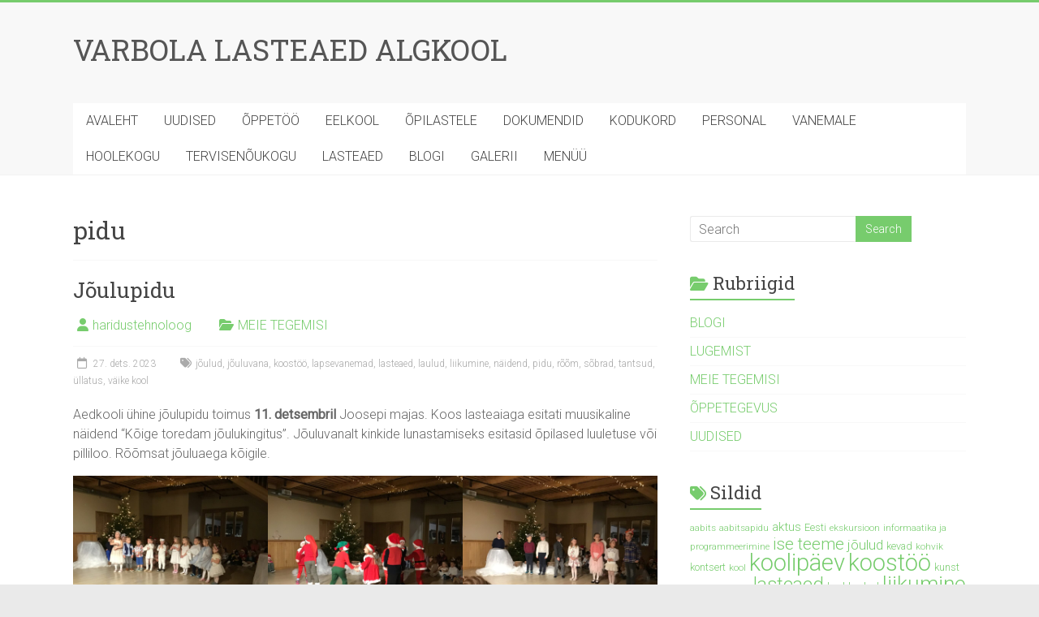

--- FILE ---
content_type: text/html; charset=UTF-8
request_url: https://varbolakool.ee/tag/pidu/
body_size: 18496
content:

<!DOCTYPE html>
<html lang="et">
<head>
<meta charset="UTF-8" />
<meta name="viewport" content="width=device-width, initial-scale=1">
<link rel="profile" href="https://gmpg.org/xfn/11" />
<title>pidu &#8211; VARBOLA LASTEAED ALGKOOL</title>
<meta name='robots' content='max-image-preview:large' />
<link rel='dns-prefetch' href='//platform-api.sharethis.com' />
<link rel='dns-prefetch' href='//maxcdn.bootstrapcdn.com' />
<link rel='dns-prefetch' href='//fonts.googleapis.com' />
<link rel="alternate" type="application/rss+xml" title="VARBOLA LASTEAED ALGKOOL &raquo; RSS" href="https://varbolakool.ee/feed/" />
<link rel="alternate" type="application/rss+xml" title="VARBOLA LASTEAED ALGKOOL &raquo; Kommentaaride RSS" href="https://varbolakool.ee/comments/feed/" />
<link rel="alternate" type="application/rss+xml" title="VARBOLA LASTEAED ALGKOOL &raquo; pidu Sildi RSS" href="https://varbolakool.ee/tag/pidu/feed/" />
<style id='wp-img-auto-sizes-contain-inline-css' type='text/css'>
img:is([sizes=auto i],[sizes^="auto," i]){contain-intrinsic-size:3000px 1500px}
/*# sourceURL=wp-img-auto-sizes-contain-inline-css */
</style>
<style id='wp-emoji-styles-inline-css' type='text/css'>

	img.wp-smiley, img.emoji {
		display: inline !important;
		border: none !important;
		box-shadow: none !important;
		height: 1em !important;
		width: 1em !important;
		margin: 0 0.07em !important;
		vertical-align: -0.1em !important;
		background: none !important;
		padding: 0 !important;
	}
/*# sourceURL=wp-emoji-styles-inline-css */
</style>
<style id='wp-block-library-inline-css' type='text/css'>
:root{--wp-block-synced-color:#7a00df;--wp-block-synced-color--rgb:122,0,223;--wp-bound-block-color:var(--wp-block-synced-color);--wp-editor-canvas-background:#ddd;--wp-admin-theme-color:#007cba;--wp-admin-theme-color--rgb:0,124,186;--wp-admin-theme-color-darker-10:#006ba1;--wp-admin-theme-color-darker-10--rgb:0,107,160.5;--wp-admin-theme-color-darker-20:#005a87;--wp-admin-theme-color-darker-20--rgb:0,90,135;--wp-admin-border-width-focus:2px}@media (min-resolution:192dpi){:root{--wp-admin-border-width-focus:1.5px}}.wp-element-button{cursor:pointer}:root .has-very-light-gray-background-color{background-color:#eee}:root .has-very-dark-gray-background-color{background-color:#313131}:root .has-very-light-gray-color{color:#eee}:root .has-very-dark-gray-color{color:#313131}:root .has-vivid-green-cyan-to-vivid-cyan-blue-gradient-background{background:linear-gradient(135deg,#00d084,#0693e3)}:root .has-purple-crush-gradient-background{background:linear-gradient(135deg,#34e2e4,#4721fb 50%,#ab1dfe)}:root .has-hazy-dawn-gradient-background{background:linear-gradient(135deg,#faaca8,#dad0ec)}:root .has-subdued-olive-gradient-background{background:linear-gradient(135deg,#fafae1,#67a671)}:root .has-atomic-cream-gradient-background{background:linear-gradient(135deg,#fdd79a,#004a59)}:root .has-nightshade-gradient-background{background:linear-gradient(135deg,#330968,#31cdcf)}:root .has-midnight-gradient-background{background:linear-gradient(135deg,#020381,#2874fc)}:root{--wp--preset--font-size--normal:16px;--wp--preset--font-size--huge:42px}.has-regular-font-size{font-size:1em}.has-larger-font-size{font-size:2.625em}.has-normal-font-size{font-size:var(--wp--preset--font-size--normal)}.has-huge-font-size{font-size:var(--wp--preset--font-size--huge)}.has-text-align-center{text-align:center}.has-text-align-left{text-align:left}.has-text-align-right{text-align:right}.has-fit-text{white-space:nowrap!important}#end-resizable-editor-section{display:none}.aligncenter{clear:both}.items-justified-left{justify-content:flex-start}.items-justified-center{justify-content:center}.items-justified-right{justify-content:flex-end}.items-justified-space-between{justify-content:space-between}.screen-reader-text{border:0;clip-path:inset(50%);height:1px;margin:-1px;overflow:hidden;padding:0;position:absolute;width:1px;word-wrap:normal!important}.screen-reader-text:focus{background-color:#ddd;clip-path:none;color:#444;display:block;font-size:1em;height:auto;left:5px;line-height:normal;padding:15px 23px 14px;text-decoration:none;top:5px;width:auto;z-index:100000}html :where(.has-border-color){border-style:solid}html :where([style*=border-top-color]){border-top-style:solid}html :where([style*=border-right-color]){border-right-style:solid}html :where([style*=border-bottom-color]){border-bottom-style:solid}html :where([style*=border-left-color]){border-left-style:solid}html :where([style*=border-width]){border-style:solid}html :where([style*=border-top-width]){border-top-style:solid}html :where([style*=border-right-width]){border-right-style:solid}html :where([style*=border-bottom-width]){border-bottom-style:solid}html :where([style*=border-left-width]){border-left-style:solid}html :where(img[class*=wp-image-]){height:auto;max-width:100%}:where(figure){margin:0 0 1em}html :where(.is-position-sticky){--wp-admin--admin-bar--position-offset:var(--wp-admin--admin-bar--height,0px)}@media screen and (max-width:600px){html :where(.is-position-sticky){--wp-admin--admin-bar--position-offset:0px}}

/*# sourceURL=wp-block-library-inline-css */
</style><style id='wp-block-gallery-inline-css' type='text/css'>
.blocks-gallery-grid:not(.has-nested-images),.wp-block-gallery:not(.has-nested-images){display:flex;flex-wrap:wrap;list-style-type:none;margin:0;padding:0}.blocks-gallery-grid:not(.has-nested-images) .blocks-gallery-image,.blocks-gallery-grid:not(.has-nested-images) .blocks-gallery-item,.wp-block-gallery:not(.has-nested-images) .blocks-gallery-image,.wp-block-gallery:not(.has-nested-images) .blocks-gallery-item{display:flex;flex-direction:column;flex-grow:1;justify-content:center;margin:0 1em 1em 0;position:relative;width:calc(50% - 1em)}.blocks-gallery-grid:not(.has-nested-images) .blocks-gallery-image:nth-of-type(2n),.blocks-gallery-grid:not(.has-nested-images) .blocks-gallery-item:nth-of-type(2n),.wp-block-gallery:not(.has-nested-images) .blocks-gallery-image:nth-of-type(2n),.wp-block-gallery:not(.has-nested-images) .blocks-gallery-item:nth-of-type(2n){margin-right:0}.blocks-gallery-grid:not(.has-nested-images) .blocks-gallery-image figure,.blocks-gallery-grid:not(.has-nested-images) .blocks-gallery-item figure,.wp-block-gallery:not(.has-nested-images) .blocks-gallery-image figure,.wp-block-gallery:not(.has-nested-images) .blocks-gallery-item figure{align-items:flex-end;display:flex;height:100%;justify-content:flex-start;margin:0}.blocks-gallery-grid:not(.has-nested-images) .blocks-gallery-image img,.blocks-gallery-grid:not(.has-nested-images) .blocks-gallery-item img,.wp-block-gallery:not(.has-nested-images) .blocks-gallery-image img,.wp-block-gallery:not(.has-nested-images) .blocks-gallery-item img{display:block;height:auto;max-width:100%;width:auto}.blocks-gallery-grid:not(.has-nested-images) .blocks-gallery-image figcaption,.blocks-gallery-grid:not(.has-nested-images) .blocks-gallery-item figcaption,.wp-block-gallery:not(.has-nested-images) .blocks-gallery-image figcaption,.wp-block-gallery:not(.has-nested-images) .blocks-gallery-item figcaption{background:linear-gradient(0deg,#000000b3,#0000004d 70%,#0000);bottom:0;box-sizing:border-box;color:#fff;font-size:.8em;margin:0;max-height:100%;overflow:auto;padding:3em .77em .7em;position:absolute;text-align:center;width:100%;z-index:2}.blocks-gallery-grid:not(.has-nested-images) .blocks-gallery-image figcaption img,.blocks-gallery-grid:not(.has-nested-images) .blocks-gallery-item figcaption img,.wp-block-gallery:not(.has-nested-images) .blocks-gallery-image figcaption img,.wp-block-gallery:not(.has-nested-images) .blocks-gallery-item figcaption img{display:inline}.blocks-gallery-grid:not(.has-nested-images) figcaption,.wp-block-gallery:not(.has-nested-images) figcaption{flex-grow:1}.blocks-gallery-grid:not(.has-nested-images).is-cropped .blocks-gallery-image a,.blocks-gallery-grid:not(.has-nested-images).is-cropped .blocks-gallery-image img,.blocks-gallery-grid:not(.has-nested-images).is-cropped .blocks-gallery-item a,.blocks-gallery-grid:not(.has-nested-images).is-cropped .blocks-gallery-item img,.wp-block-gallery:not(.has-nested-images).is-cropped .blocks-gallery-image a,.wp-block-gallery:not(.has-nested-images).is-cropped .blocks-gallery-image img,.wp-block-gallery:not(.has-nested-images).is-cropped .blocks-gallery-item a,.wp-block-gallery:not(.has-nested-images).is-cropped .blocks-gallery-item img{flex:1;height:100%;object-fit:cover;width:100%}.blocks-gallery-grid:not(.has-nested-images).columns-1 .blocks-gallery-image,.blocks-gallery-grid:not(.has-nested-images).columns-1 .blocks-gallery-item,.wp-block-gallery:not(.has-nested-images).columns-1 .blocks-gallery-image,.wp-block-gallery:not(.has-nested-images).columns-1 .blocks-gallery-item{margin-right:0;width:100%}@media (min-width:600px){.blocks-gallery-grid:not(.has-nested-images).columns-3 .blocks-gallery-image,.blocks-gallery-grid:not(.has-nested-images).columns-3 .blocks-gallery-item,.wp-block-gallery:not(.has-nested-images).columns-3 .blocks-gallery-image,.wp-block-gallery:not(.has-nested-images).columns-3 .blocks-gallery-item{margin-right:1em;width:calc(33.33333% - .66667em)}.blocks-gallery-grid:not(.has-nested-images).columns-4 .blocks-gallery-image,.blocks-gallery-grid:not(.has-nested-images).columns-4 .blocks-gallery-item,.wp-block-gallery:not(.has-nested-images).columns-4 .blocks-gallery-image,.wp-block-gallery:not(.has-nested-images).columns-4 .blocks-gallery-item{margin-right:1em;width:calc(25% - .75em)}.blocks-gallery-grid:not(.has-nested-images).columns-5 .blocks-gallery-image,.blocks-gallery-grid:not(.has-nested-images).columns-5 .blocks-gallery-item,.wp-block-gallery:not(.has-nested-images).columns-5 .blocks-gallery-image,.wp-block-gallery:not(.has-nested-images).columns-5 .blocks-gallery-item{margin-right:1em;width:calc(20% - .8em)}.blocks-gallery-grid:not(.has-nested-images).columns-6 .blocks-gallery-image,.blocks-gallery-grid:not(.has-nested-images).columns-6 .blocks-gallery-item,.wp-block-gallery:not(.has-nested-images).columns-6 .blocks-gallery-image,.wp-block-gallery:not(.has-nested-images).columns-6 .blocks-gallery-item{margin-right:1em;width:calc(16.66667% - .83333em)}.blocks-gallery-grid:not(.has-nested-images).columns-7 .blocks-gallery-image,.blocks-gallery-grid:not(.has-nested-images).columns-7 .blocks-gallery-item,.wp-block-gallery:not(.has-nested-images).columns-7 .blocks-gallery-image,.wp-block-gallery:not(.has-nested-images).columns-7 .blocks-gallery-item{margin-right:1em;width:calc(14.28571% - .85714em)}.blocks-gallery-grid:not(.has-nested-images).columns-8 .blocks-gallery-image,.blocks-gallery-grid:not(.has-nested-images).columns-8 .blocks-gallery-item,.wp-block-gallery:not(.has-nested-images).columns-8 .blocks-gallery-image,.wp-block-gallery:not(.has-nested-images).columns-8 .blocks-gallery-item{margin-right:1em;width:calc(12.5% - .875em)}.blocks-gallery-grid:not(.has-nested-images).columns-1 .blocks-gallery-image:nth-of-type(1n),.blocks-gallery-grid:not(.has-nested-images).columns-1 .blocks-gallery-item:nth-of-type(1n),.blocks-gallery-grid:not(.has-nested-images).columns-2 .blocks-gallery-image:nth-of-type(2n),.blocks-gallery-grid:not(.has-nested-images).columns-2 .blocks-gallery-item:nth-of-type(2n),.blocks-gallery-grid:not(.has-nested-images).columns-3 .blocks-gallery-image:nth-of-type(3n),.blocks-gallery-grid:not(.has-nested-images).columns-3 .blocks-gallery-item:nth-of-type(3n),.blocks-gallery-grid:not(.has-nested-images).columns-4 .blocks-gallery-image:nth-of-type(4n),.blocks-gallery-grid:not(.has-nested-images).columns-4 .blocks-gallery-item:nth-of-type(4n),.blocks-gallery-grid:not(.has-nested-images).columns-5 .blocks-gallery-image:nth-of-type(5n),.blocks-gallery-grid:not(.has-nested-images).columns-5 .blocks-gallery-item:nth-of-type(5n),.blocks-gallery-grid:not(.has-nested-images).columns-6 .blocks-gallery-image:nth-of-type(6n),.blocks-gallery-grid:not(.has-nested-images).columns-6 .blocks-gallery-item:nth-of-type(6n),.blocks-gallery-grid:not(.has-nested-images).columns-7 .blocks-gallery-image:nth-of-type(7n),.blocks-gallery-grid:not(.has-nested-images).columns-7 .blocks-gallery-item:nth-of-type(7n),.blocks-gallery-grid:not(.has-nested-images).columns-8 .blocks-gallery-image:nth-of-type(8n),.blocks-gallery-grid:not(.has-nested-images).columns-8 .blocks-gallery-item:nth-of-type(8n),.wp-block-gallery:not(.has-nested-images).columns-1 .blocks-gallery-image:nth-of-type(1n),.wp-block-gallery:not(.has-nested-images).columns-1 .blocks-gallery-item:nth-of-type(1n),.wp-block-gallery:not(.has-nested-images).columns-2 .blocks-gallery-image:nth-of-type(2n),.wp-block-gallery:not(.has-nested-images).columns-2 .blocks-gallery-item:nth-of-type(2n),.wp-block-gallery:not(.has-nested-images).columns-3 .blocks-gallery-image:nth-of-type(3n),.wp-block-gallery:not(.has-nested-images).columns-3 .blocks-gallery-item:nth-of-type(3n),.wp-block-gallery:not(.has-nested-images).columns-4 .blocks-gallery-image:nth-of-type(4n),.wp-block-gallery:not(.has-nested-images).columns-4 .blocks-gallery-item:nth-of-type(4n),.wp-block-gallery:not(.has-nested-images).columns-5 .blocks-gallery-image:nth-of-type(5n),.wp-block-gallery:not(.has-nested-images).columns-5 .blocks-gallery-item:nth-of-type(5n),.wp-block-gallery:not(.has-nested-images).columns-6 .blocks-gallery-image:nth-of-type(6n),.wp-block-gallery:not(.has-nested-images).columns-6 .blocks-gallery-item:nth-of-type(6n),.wp-block-gallery:not(.has-nested-images).columns-7 .blocks-gallery-image:nth-of-type(7n),.wp-block-gallery:not(.has-nested-images).columns-7 .blocks-gallery-item:nth-of-type(7n),.wp-block-gallery:not(.has-nested-images).columns-8 .blocks-gallery-image:nth-of-type(8n),.wp-block-gallery:not(.has-nested-images).columns-8 .blocks-gallery-item:nth-of-type(8n){margin-right:0}}.blocks-gallery-grid:not(.has-nested-images) .blocks-gallery-image:last-child,.blocks-gallery-grid:not(.has-nested-images) .blocks-gallery-item:last-child,.wp-block-gallery:not(.has-nested-images) .blocks-gallery-image:last-child,.wp-block-gallery:not(.has-nested-images) .blocks-gallery-item:last-child{margin-right:0}.blocks-gallery-grid:not(.has-nested-images).alignleft,.blocks-gallery-grid:not(.has-nested-images).alignright,.wp-block-gallery:not(.has-nested-images).alignleft,.wp-block-gallery:not(.has-nested-images).alignright{max-width:420px;width:100%}.blocks-gallery-grid:not(.has-nested-images).aligncenter .blocks-gallery-item figure,.wp-block-gallery:not(.has-nested-images).aligncenter .blocks-gallery-item figure{justify-content:center}.wp-block-gallery:not(.is-cropped) .blocks-gallery-item{align-self:flex-start}figure.wp-block-gallery.has-nested-images{align-items:normal}.wp-block-gallery.has-nested-images figure.wp-block-image:not(#individual-image){margin:0;width:calc(50% - var(--wp--style--unstable-gallery-gap, 16px)/2)}.wp-block-gallery.has-nested-images figure.wp-block-image{box-sizing:border-box;display:flex;flex-direction:column;flex-grow:1;justify-content:center;max-width:100%;position:relative}.wp-block-gallery.has-nested-images figure.wp-block-image>a,.wp-block-gallery.has-nested-images figure.wp-block-image>div{flex-direction:column;flex-grow:1;margin:0}.wp-block-gallery.has-nested-images figure.wp-block-image img{display:block;height:auto;max-width:100%!important;width:auto}.wp-block-gallery.has-nested-images figure.wp-block-image figcaption,.wp-block-gallery.has-nested-images figure.wp-block-image:has(figcaption):before{bottom:0;left:0;max-height:100%;position:absolute;right:0}.wp-block-gallery.has-nested-images figure.wp-block-image:has(figcaption):before{backdrop-filter:blur(3px);content:"";height:100%;-webkit-mask-image:linear-gradient(0deg,#000 20%,#0000);mask-image:linear-gradient(0deg,#000 20%,#0000);max-height:40%;pointer-events:none}.wp-block-gallery.has-nested-images figure.wp-block-image figcaption{box-sizing:border-box;color:#fff;font-size:13px;margin:0;overflow:auto;padding:1em;text-align:center;text-shadow:0 0 1.5px #000}.wp-block-gallery.has-nested-images figure.wp-block-image figcaption::-webkit-scrollbar{height:12px;width:12px}.wp-block-gallery.has-nested-images figure.wp-block-image figcaption::-webkit-scrollbar-track{background-color:initial}.wp-block-gallery.has-nested-images figure.wp-block-image figcaption::-webkit-scrollbar-thumb{background-clip:padding-box;background-color:initial;border:3px solid #0000;border-radius:8px}.wp-block-gallery.has-nested-images figure.wp-block-image figcaption:focus-within::-webkit-scrollbar-thumb,.wp-block-gallery.has-nested-images figure.wp-block-image figcaption:focus::-webkit-scrollbar-thumb,.wp-block-gallery.has-nested-images figure.wp-block-image figcaption:hover::-webkit-scrollbar-thumb{background-color:#fffc}.wp-block-gallery.has-nested-images figure.wp-block-image figcaption{scrollbar-color:#0000 #0000;scrollbar-gutter:stable both-edges;scrollbar-width:thin}.wp-block-gallery.has-nested-images figure.wp-block-image figcaption:focus,.wp-block-gallery.has-nested-images figure.wp-block-image figcaption:focus-within,.wp-block-gallery.has-nested-images figure.wp-block-image figcaption:hover{scrollbar-color:#fffc #0000}.wp-block-gallery.has-nested-images figure.wp-block-image figcaption{will-change:transform}@media (hover:none){.wp-block-gallery.has-nested-images figure.wp-block-image figcaption{scrollbar-color:#fffc #0000}}.wp-block-gallery.has-nested-images figure.wp-block-image figcaption{background:linear-gradient(0deg,#0006,#0000)}.wp-block-gallery.has-nested-images figure.wp-block-image figcaption img{display:inline}.wp-block-gallery.has-nested-images figure.wp-block-image figcaption a{color:inherit}.wp-block-gallery.has-nested-images figure.wp-block-image.has-custom-border img{box-sizing:border-box}.wp-block-gallery.has-nested-images figure.wp-block-image.has-custom-border>a,.wp-block-gallery.has-nested-images figure.wp-block-image.has-custom-border>div,.wp-block-gallery.has-nested-images figure.wp-block-image.is-style-rounded>a,.wp-block-gallery.has-nested-images figure.wp-block-image.is-style-rounded>div{flex:1 1 auto}.wp-block-gallery.has-nested-images figure.wp-block-image.has-custom-border figcaption,.wp-block-gallery.has-nested-images figure.wp-block-image.is-style-rounded figcaption{background:none;color:inherit;flex:initial;margin:0;padding:10px 10px 9px;position:relative;text-shadow:none}.wp-block-gallery.has-nested-images figure.wp-block-image.has-custom-border:before,.wp-block-gallery.has-nested-images figure.wp-block-image.is-style-rounded:before{content:none}.wp-block-gallery.has-nested-images figcaption{flex-basis:100%;flex-grow:1;text-align:center}.wp-block-gallery.has-nested-images:not(.is-cropped) figure.wp-block-image:not(#individual-image){margin-bottom:auto;margin-top:0}.wp-block-gallery.has-nested-images.is-cropped figure.wp-block-image:not(#individual-image){align-self:inherit}.wp-block-gallery.has-nested-images.is-cropped figure.wp-block-image:not(#individual-image)>a,.wp-block-gallery.has-nested-images.is-cropped figure.wp-block-image:not(#individual-image)>div:not(.components-drop-zone){display:flex}.wp-block-gallery.has-nested-images.is-cropped figure.wp-block-image:not(#individual-image) a,.wp-block-gallery.has-nested-images.is-cropped figure.wp-block-image:not(#individual-image) img{flex:1 0 0%;height:100%;object-fit:cover;width:100%}.wp-block-gallery.has-nested-images.columns-1 figure.wp-block-image:not(#individual-image){width:100%}@media (min-width:600px){.wp-block-gallery.has-nested-images.columns-3 figure.wp-block-image:not(#individual-image){width:calc(33.33333% - var(--wp--style--unstable-gallery-gap, 16px)*.66667)}.wp-block-gallery.has-nested-images.columns-4 figure.wp-block-image:not(#individual-image){width:calc(25% - var(--wp--style--unstable-gallery-gap, 16px)*.75)}.wp-block-gallery.has-nested-images.columns-5 figure.wp-block-image:not(#individual-image){width:calc(20% - var(--wp--style--unstable-gallery-gap, 16px)*.8)}.wp-block-gallery.has-nested-images.columns-6 figure.wp-block-image:not(#individual-image){width:calc(16.66667% - var(--wp--style--unstable-gallery-gap, 16px)*.83333)}.wp-block-gallery.has-nested-images.columns-7 figure.wp-block-image:not(#individual-image){width:calc(14.28571% - var(--wp--style--unstable-gallery-gap, 16px)*.85714)}.wp-block-gallery.has-nested-images.columns-8 figure.wp-block-image:not(#individual-image){width:calc(12.5% - var(--wp--style--unstable-gallery-gap, 16px)*.875)}.wp-block-gallery.has-nested-images.columns-default figure.wp-block-image:not(#individual-image){width:calc(33.33% - var(--wp--style--unstable-gallery-gap, 16px)*.66667)}.wp-block-gallery.has-nested-images.columns-default figure.wp-block-image:not(#individual-image):first-child:nth-last-child(2),.wp-block-gallery.has-nested-images.columns-default figure.wp-block-image:not(#individual-image):first-child:nth-last-child(2)~figure.wp-block-image:not(#individual-image){width:calc(50% - var(--wp--style--unstable-gallery-gap, 16px)*.5)}.wp-block-gallery.has-nested-images.columns-default figure.wp-block-image:not(#individual-image):first-child:last-child{width:100%}}.wp-block-gallery.has-nested-images.alignleft,.wp-block-gallery.has-nested-images.alignright{max-width:420px;width:100%}.wp-block-gallery.has-nested-images.aligncenter{justify-content:center}
/*# sourceURL=https://varbolakool.ee/wp-includes/blocks/gallery/style.min.css */
</style>
<style id='wp-block-gallery-theme-inline-css' type='text/css'>
.blocks-gallery-caption{color:#555;font-size:13px;text-align:center}.is-dark-theme .blocks-gallery-caption{color:#ffffffa6}
/*# sourceURL=https://varbolakool.ee/wp-includes/blocks/gallery/theme.min.css */
</style>
<style id='wp-block-image-inline-css' type='text/css'>
.wp-block-image>a,.wp-block-image>figure>a{display:inline-block}.wp-block-image img{box-sizing:border-box;height:auto;max-width:100%;vertical-align:bottom}@media not (prefers-reduced-motion){.wp-block-image img.hide{visibility:hidden}.wp-block-image img.show{animation:show-content-image .4s}}.wp-block-image[style*=border-radius] img,.wp-block-image[style*=border-radius]>a{border-radius:inherit}.wp-block-image.has-custom-border img{box-sizing:border-box}.wp-block-image.aligncenter{text-align:center}.wp-block-image.alignfull>a,.wp-block-image.alignwide>a{width:100%}.wp-block-image.alignfull img,.wp-block-image.alignwide img{height:auto;width:100%}.wp-block-image .aligncenter,.wp-block-image .alignleft,.wp-block-image .alignright,.wp-block-image.aligncenter,.wp-block-image.alignleft,.wp-block-image.alignright{display:table}.wp-block-image .aligncenter>figcaption,.wp-block-image .alignleft>figcaption,.wp-block-image .alignright>figcaption,.wp-block-image.aligncenter>figcaption,.wp-block-image.alignleft>figcaption,.wp-block-image.alignright>figcaption{caption-side:bottom;display:table-caption}.wp-block-image .alignleft{float:left;margin:.5em 1em .5em 0}.wp-block-image .alignright{float:right;margin:.5em 0 .5em 1em}.wp-block-image .aligncenter{margin-left:auto;margin-right:auto}.wp-block-image :where(figcaption){margin-bottom:1em;margin-top:.5em}.wp-block-image.is-style-circle-mask img{border-radius:9999px}@supports ((-webkit-mask-image:none) or (mask-image:none)) or (-webkit-mask-image:none){.wp-block-image.is-style-circle-mask img{border-radius:0;-webkit-mask-image:url('data:image/svg+xml;utf8,<svg viewBox="0 0 100 100" xmlns="http://www.w3.org/2000/svg"><circle cx="50" cy="50" r="50"/></svg>');mask-image:url('data:image/svg+xml;utf8,<svg viewBox="0 0 100 100" xmlns="http://www.w3.org/2000/svg"><circle cx="50" cy="50" r="50"/></svg>');mask-mode:alpha;-webkit-mask-position:center;mask-position:center;-webkit-mask-repeat:no-repeat;mask-repeat:no-repeat;-webkit-mask-size:contain;mask-size:contain}}:root :where(.wp-block-image.is-style-rounded img,.wp-block-image .is-style-rounded img){border-radius:9999px}.wp-block-image figure{margin:0}.wp-lightbox-container{display:flex;flex-direction:column;position:relative}.wp-lightbox-container img{cursor:zoom-in}.wp-lightbox-container img:hover+button{opacity:1}.wp-lightbox-container button{align-items:center;backdrop-filter:blur(16px) saturate(180%);background-color:#5a5a5a40;border:none;border-radius:4px;cursor:zoom-in;display:flex;height:20px;justify-content:center;opacity:0;padding:0;position:absolute;right:16px;text-align:center;top:16px;width:20px;z-index:100}@media not (prefers-reduced-motion){.wp-lightbox-container button{transition:opacity .2s ease}}.wp-lightbox-container button:focus-visible{outline:3px auto #5a5a5a40;outline:3px auto -webkit-focus-ring-color;outline-offset:3px}.wp-lightbox-container button:hover{cursor:pointer;opacity:1}.wp-lightbox-container button:focus{opacity:1}.wp-lightbox-container button:focus,.wp-lightbox-container button:hover,.wp-lightbox-container button:not(:hover):not(:active):not(.has-background){background-color:#5a5a5a40;border:none}.wp-lightbox-overlay{box-sizing:border-box;cursor:zoom-out;height:100vh;left:0;overflow:hidden;position:fixed;top:0;visibility:hidden;width:100%;z-index:100000}.wp-lightbox-overlay .close-button{align-items:center;cursor:pointer;display:flex;justify-content:center;min-height:40px;min-width:40px;padding:0;position:absolute;right:calc(env(safe-area-inset-right) + 16px);top:calc(env(safe-area-inset-top) + 16px);z-index:5000000}.wp-lightbox-overlay .close-button:focus,.wp-lightbox-overlay .close-button:hover,.wp-lightbox-overlay .close-button:not(:hover):not(:active):not(.has-background){background:none;border:none}.wp-lightbox-overlay .lightbox-image-container{height:var(--wp--lightbox-container-height);left:50%;overflow:hidden;position:absolute;top:50%;transform:translate(-50%,-50%);transform-origin:top left;width:var(--wp--lightbox-container-width);z-index:9999999999}.wp-lightbox-overlay .wp-block-image{align-items:center;box-sizing:border-box;display:flex;height:100%;justify-content:center;margin:0;position:relative;transform-origin:0 0;width:100%;z-index:3000000}.wp-lightbox-overlay .wp-block-image img{height:var(--wp--lightbox-image-height);min-height:var(--wp--lightbox-image-height);min-width:var(--wp--lightbox-image-width);width:var(--wp--lightbox-image-width)}.wp-lightbox-overlay .wp-block-image figcaption{display:none}.wp-lightbox-overlay button{background:none;border:none}.wp-lightbox-overlay .scrim{background-color:#fff;height:100%;opacity:.9;position:absolute;width:100%;z-index:2000000}.wp-lightbox-overlay.active{visibility:visible}@media not (prefers-reduced-motion){.wp-lightbox-overlay.active{animation:turn-on-visibility .25s both}.wp-lightbox-overlay.active img{animation:turn-on-visibility .35s both}.wp-lightbox-overlay.show-closing-animation:not(.active){animation:turn-off-visibility .35s both}.wp-lightbox-overlay.show-closing-animation:not(.active) img{animation:turn-off-visibility .25s both}.wp-lightbox-overlay.zoom.active{animation:none;opacity:1;visibility:visible}.wp-lightbox-overlay.zoom.active .lightbox-image-container{animation:lightbox-zoom-in .4s}.wp-lightbox-overlay.zoom.active .lightbox-image-container img{animation:none}.wp-lightbox-overlay.zoom.active .scrim{animation:turn-on-visibility .4s forwards}.wp-lightbox-overlay.zoom.show-closing-animation:not(.active){animation:none}.wp-lightbox-overlay.zoom.show-closing-animation:not(.active) .lightbox-image-container{animation:lightbox-zoom-out .4s}.wp-lightbox-overlay.zoom.show-closing-animation:not(.active) .lightbox-image-container img{animation:none}.wp-lightbox-overlay.zoom.show-closing-animation:not(.active) .scrim{animation:turn-off-visibility .4s forwards}}@keyframes show-content-image{0%{visibility:hidden}99%{visibility:hidden}to{visibility:visible}}@keyframes turn-on-visibility{0%{opacity:0}to{opacity:1}}@keyframes turn-off-visibility{0%{opacity:1;visibility:visible}99%{opacity:0;visibility:visible}to{opacity:0;visibility:hidden}}@keyframes lightbox-zoom-in{0%{transform:translate(calc((-100vw + var(--wp--lightbox-scrollbar-width))/2 + var(--wp--lightbox-initial-left-position)),calc(-50vh + var(--wp--lightbox-initial-top-position))) scale(var(--wp--lightbox-scale))}to{transform:translate(-50%,-50%) scale(1)}}@keyframes lightbox-zoom-out{0%{transform:translate(-50%,-50%) scale(1);visibility:visible}99%{visibility:visible}to{transform:translate(calc((-100vw + var(--wp--lightbox-scrollbar-width))/2 + var(--wp--lightbox-initial-left-position)),calc(-50vh + var(--wp--lightbox-initial-top-position))) scale(var(--wp--lightbox-scale));visibility:hidden}}
/*# sourceURL=https://varbolakool.ee/wp-includes/blocks/image/style.min.css */
</style>
<style id='wp-block-image-theme-inline-css' type='text/css'>
:root :where(.wp-block-image figcaption){color:#555;font-size:13px;text-align:center}.is-dark-theme :root :where(.wp-block-image figcaption){color:#ffffffa6}.wp-block-image{margin:0 0 1em}
/*# sourceURL=https://varbolakool.ee/wp-includes/blocks/image/theme.min.css */
</style>
<style id='wp-block-video-inline-css' type='text/css'>
.wp-block-video{box-sizing:border-box}.wp-block-video video{height:auto;vertical-align:middle;width:100%}@supports (position:sticky){.wp-block-video [poster]{object-fit:cover}}.wp-block-video.aligncenter{text-align:center}.wp-block-video :where(figcaption){margin-bottom:1em;margin-top:.5em}
/*# sourceURL=https://varbolakool.ee/wp-includes/blocks/video/style.min.css */
</style>
<style id='wp-block-video-theme-inline-css' type='text/css'>
.wp-block-video :where(figcaption){color:#555;font-size:13px;text-align:center}.is-dark-theme .wp-block-video :where(figcaption){color:#ffffffa6}.wp-block-video{margin:0 0 1em}
/*# sourceURL=https://varbolakool.ee/wp-includes/blocks/video/theme.min.css */
</style>
<style id='wp-block-paragraph-inline-css' type='text/css'>
.is-small-text{font-size:.875em}.is-regular-text{font-size:1em}.is-large-text{font-size:2.25em}.is-larger-text{font-size:3em}.has-drop-cap:not(:focus):first-letter{float:left;font-size:8.4em;font-style:normal;font-weight:100;line-height:.68;margin:.05em .1em 0 0;text-transform:uppercase}body.rtl .has-drop-cap:not(:focus):first-letter{float:none;margin-left:.1em}p.has-drop-cap.has-background{overflow:hidden}:root :where(p.has-background){padding:1.25em 2.375em}:where(p.has-text-color:not(.has-link-color)) a{color:inherit}p.has-text-align-left[style*="writing-mode:vertical-lr"],p.has-text-align-right[style*="writing-mode:vertical-rl"]{rotate:180deg}
/*# sourceURL=https://varbolakool.ee/wp-includes/blocks/paragraph/style.min.css */
</style>
<style id='global-styles-inline-css' type='text/css'>
:root{--wp--preset--aspect-ratio--square: 1;--wp--preset--aspect-ratio--4-3: 4/3;--wp--preset--aspect-ratio--3-4: 3/4;--wp--preset--aspect-ratio--3-2: 3/2;--wp--preset--aspect-ratio--2-3: 2/3;--wp--preset--aspect-ratio--16-9: 16/9;--wp--preset--aspect-ratio--9-16: 9/16;--wp--preset--color--black: #000000;--wp--preset--color--cyan-bluish-gray: #abb8c3;--wp--preset--color--white: #ffffff;--wp--preset--color--pale-pink: #f78da7;--wp--preset--color--vivid-red: #cf2e2e;--wp--preset--color--luminous-vivid-orange: #ff6900;--wp--preset--color--luminous-vivid-amber: #fcb900;--wp--preset--color--light-green-cyan: #7bdcb5;--wp--preset--color--vivid-green-cyan: #00d084;--wp--preset--color--pale-cyan-blue: #8ed1fc;--wp--preset--color--vivid-cyan-blue: #0693e3;--wp--preset--color--vivid-purple: #9b51e0;--wp--preset--gradient--vivid-cyan-blue-to-vivid-purple: linear-gradient(135deg,rgb(6,147,227) 0%,rgb(155,81,224) 100%);--wp--preset--gradient--light-green-cyan-to-vivid-green-cyan: linear-gradient(135deg,rgb(122,220,180) 0%,rgb(0,208,130) 100%);--wp--preset--gradient--luminous-vivid-amber-to-luminous-vivid-orange: linear-gradient(135deg,rgb(252,185,0) 0%,rgb(255,105,0) 100%);--wp--preset--gradient--luminous-vivid-orange-to-vivid-red: linear-gradient(135deg,rgb(255,105,0) 0%,rgb(207,46,46) 100%);--wp--preset--gradient--very-light-gray-to-cyan-bluish-gray: linear-gradient(135deg,rgb(238,238,238) 0%,rgb(169,184,195) 100%);--wp--preset--gradient--cool-to-warm-spectrum: linear-gradient(135deg,rgb(74,234,220) 0%,rgb(151,120,209) 20%,rgb(207,42,186) 40%,rgb(238,44,130) 60%,rgb(251,105,98) 80%,rgb(254,248,76) 100%);--wp--preset--gradient--blush-light-purple: linear-gradient(135deg,rgb(255,206,236) 0%,rgb(152,150,240) 100%);--wp--preset--gradient--blush-bordeaux: linear-gradient(135deg,rgb(254,205,165) 0%,rgb(254,45,45) 50%,rgb(107,0,62) 100%);--wp--preset--gradient--luminous-dusk: linear-gradient(135deg,rgb(255,203,112) 0%,rgb(199,81,192) 50%,rgb(65,88,208) 100%);--wp--preset--gradient--pale-ocean: linear-gradient(135deg,rgb(255,245,203) 0%,rgb(182,227,212) 50%,rgb(51,167,181) 100%);--wp--preset--gradient--electric-grass: linear-gradient(135deg,rgb(202,248,128) 0%,rgb(113,206,126) 100%);--wp--preset--gradient--midnight: linear-gradient(135deg,rgb(2,3,129) 0%,rgb(40,116,252) 100%);--wp--preset--font-size--small: 13px;--wp--preset--font-size--medium: 20px;--wp--preset--font-size--large: 36px;--wp--preset--font-size--x-large: 42px;--wp--preset--spacing--20: 0.44rem;--wp--preset--spacing--30: 0.67rem;--wp--preset--spacing--40: 1rem;--wp--preset--spacing--50: 1.5rem;--wp--preset--spacing--60: 2.25rem;--wp--preset--spacing--70: 3.38rem;--wp--preset--spacing--80: 5.06rem;--wp--preset--shadow--natural: 6px 6px 9px rgba(0, 0, 0, 0.2);--wp--preset--shadow--deep: 12px 12px 50px rgba(0, 0, 0, 0.4);--wp--preset--shadow--sharp: 6px 6px 0px rgba(0, 0, 0, 0.2);--wp--preset--shadow--outlined: 6px 6px 0px -3px rgb(255, 255, 255), 6px 6px rgb(0, 0, 0);--wp--preset--shadow--crisp: 6px 6px 0px rgb(0, 0, 0);}:where(.is-layout-flex){gap: 0.5em;}:where(.is-layout-grid){gap: 0.5em;}body .is-layout-flex{display: flex;}.is-layout-flex{flex-wrap: wrap;align-items: center;}.is-layout-flex > :is(*, div){margin: 0;}body .is-layout-grid{display: grid;}.is-layout-grid > :is(*, div){margin: 0;}:where(.wp-block-columns.is-layout-flex){gap: 2em;}:where(.wp-block-columns.is-layout-grid){gap: 2em;}:where(.wp-block-post-template.is-layout-flex){gap: 1.25em;}:where(.wp-block-post-template.is-layout-grid){gap: 1.25em;}.has-black-color{color: var(--wp--preset--color--black) !important;}.has-cyan-bluish-gray-color{color: var(--wp--preset--color--cyan-bluish-gray) !important;}.has-white-color{color: var(--wp--preset--color--white) !important;}.has-pale-pink-color{color: var(--wp--preset--color--pale-pink) !important;}.has-vivid-red-color{color: var(--wp--preset--color--vivid-red) !important;}.has-luminous-vivid-orange-color{color: var(--wp--preset--color--luminous-vivid-orange) !important;}.has-luminous-vivid-amber-color{color: var(--wp--preset--color--luminous-vivid-amber) !important;}.has-light-green-cyan-color{color: var(--wp--preset--color--light-green-cyan) !important;}.has-vivid-green-cyan-color{color: var(--wp--preset--color--vivid-green-cyan) !important;}.has-pale-cyan-blue-color{color: var(--wp--preset--color--pale-cyan-blue) !important;}.has-vivid-cyan-blue-color{color: var(--wp--preset--color--vivid-cyan-blue) !important;}.has-vivid-purple-color{color: var(--wp--preset--color--vivid-purple) !important;}.has-black-background-color{background-color: var(--wp--preset--color--black) !important;}.has-cyan-bluish-gray-background-color{background-color: var(--wp--preset--color--cyan-bluish-gray) !important;}.has-white-background-color{background-color: var(--wp--preset--color--white) !important;}.has-pale-pink-background-color{background-color: var(--wp--preset--color--pale-pink) !important;}.has-vivid-red-background-color{background-color: var(--wp--preset--color--vivid-red) !important;}.has-luminous-vivid-orange-background-color{background-color: var(--wp--preset--color--luminous-vivid-orange) !important;}.has-luminous-vivid-amber-background-color{background-color: var(--wp--preset--color--luminous-vivid-amber) !important;}.has-light-green-cyan-background-color{background-color: var(--wp--preset--color--light-green-cyan) !important;}.has-vivid-green-cyan-background-color{background-color: var(--wp--preset--color--vivid-green-cyan) !important;}.has-pale-cyan-blue-background-color{background-color: var(--wp--preset--color--pale-cyan-blue) !important;}.has-vivid-cyan-blue-background-color{background-color: var(--wp--preset--color--vivid-cyan-blue) !important;}.has-vivid-purple-background-color{background-color: var(--wp--preset--color--vivid-purple) !important;}.has-black-border-color{border-color: var(--wp--preset--color--black) !important;}.has-cyan-bluish-gray-border-color{border-color: var(--wp--preset--color--cyan-bluish-gray) !important;}.has-white-border-color{border-color: var(--wp--preset--color--white) !important;}.has-pale-pink-border-color{border-color: var(--wp--preset--color--pale-pink) !important;}.has-vivid-red-border-color{border-color: var(--wp--preset--color--vivid-red) !important;}.has-luminous-vivid-orange-border-color{border-color: var(--wp--preset--color--luminous-vivid-orange) !important;}.has-luminous-vivid-amber-border-color{border-color: var(--wp--preset--color--luminous-vivid-amber) !important;}.has-light-green-cyan-border-color{border-color: var(--wp--preset--color--light-green-cyan) !important;}.has-vivid-green-cyan-border-color{border-color: var(--wp--preset--color--vivid-green-cyan) !important;}.has-pale-cyan-blue-border-color{border-color: var(--wp--preset--color--pale-cyan-blue) !important;}.has-vivid-cyan-blue-border-color{border-color: var(--wp--preset--color--vivid-cyan-blue) !important;}.has-vivid-purple-border-color{border-color: var(--wp--preset--color--vivid-purple) !important;}.has-vivid-cyan-blue-to-vivid-purple-gradient-background{background: var(--wp--preset--gradient--vivid-cyan-blue-to-vivid-purple) !important;}.has-light-green-cyan-to-vivid-green-cyan-gradient-background{background: var(--wp--preset--gradient--light-green-cyan-to-vivid-green-cyan) !important;}.has-luminous-vivid-amber-to-luminous-vivid-orange-gradient-background{background: var(--wp--preset--gradient--luminous-vivid-amber-to-luminous-vivid-orange) !important;}.has-luminous-vivid-orange-to-vivid-red-gradient-background{background: var(--wp--preset--gradient--luminous-vivid-orange-to-vivid-red) !important;}.has-very-light-gray-to-cyan-bluish-gray-gradient-background{background: var(--wp--preset--gradient--very-light-gray-to-cyan-bluish-gray) !important;}.has-cool-to-warm-spectrum-gradient-background{background: var(--wp--preset--gradient--cool-to-warm-spectrum) !important;}.has-blush-light-purple-gradient-background{background: var(--wp--preset--gradient--blush-light-purple) !important;}.has-blush-bordeaux-gradient-background{background: var(--wp--preset--gradient--blush-bordeaux) !important;}.has-luminous-dusk-gradient-background{background: var(--wp--preset--gradient--luminous-dusk) !important;}.has-pale-ocean-gradient-background{background: var(--wp--preset--gradient--pale-ocean) !important;}.has-electric-grass-gradient-background{background: var(--wp--preset--gradient--electric-grass) !important;}.has-midnight-gradient-background{background: var(--wp--preset--gradient--midnight) !important;}.has-small-font-size{font-size: var(--wp--preset--font-size--small) !important;}.has-medium-font-size{font-size: var(--wp--preset--font-size--medium) !important;}.has-large-font-size{font-size: var(--wp--preset--font-size--large) !important;}.has-x-large-font-size{font-size: var(--wp--preset--font-size--x-large) !important;}
/*# sourceURL=global-styles-inline-css */
</style>
<style id='core-block-supports-inline-css' type='text/css'>
.wp-block-gallery.wp-block-gallery-1{--wp--style--unstable-gallery-gap:var( --wp--style--gallery-gap-default, var( --gallery-block--gutter-size, var( --wp--style--block-gap, 0.5em ) ) );gap:var( --wp--style--gallery-gap-default, var( --gallery-block--gutter-size, var( --wp--style--block-gap, 0.5em ) ) );}.wp-block-gallery.wp-block-gallery-2{--wp--style--unstable-gallery-gap:var( --wp--style--gallery-gap-default, var( --gallery-block--gutter-size, var( --wp--style--block-gap, 0.5em ) ) );gap:var( --wp--style--gallery-gap-default, var( --gallery-block--gutter-size, var( --wp--style--block-gap, 0.5em ) ) );}.wp-block-gallery.wp-block-gallery-3{--wp--style--unstable-gallery-gap:var( --wp--style--gallery-gap-default, var( --gallery-block--gutter-size, var( --wp--style--block-gap, 0.5em ) ) );gap:var( --wp--style--gallery-gap-default, var( --gallery-block--gutter-size, var( --wp--style--block-gap, 0.5em ) ) );}
/*# sourceURL=core-block-supports-inline-css */
</style>

<style id='classic-theme-styles-inline-css' type='text/css'>
/*! This file is auto-generated */
.wp-block-button__link{color:#fff;background-color:#32373c;border-radius:9999px;box-shadow:none;text-decoration:none;padding:calc(.667em + 2px) calc(1.333em + 2px);font-size:1.125em}.wp-block-file__button{background:#32373c;color:#fff;text-decoration:none}
/*# sourceURL=/wp-includes/css/classic-themes.min.css */
</style>
<link rel='stylesheet' id='cff-css' href='https://varbolakool.ee/wp-content/plugins/custom-facebook-feed/assets/css/cff-style.min.css?ver=4.3.4' type='text/css' media='all' />
<link rel='stylesheet' id='sb-font-awesome-css' href='https://maxcdn.bootstrapcdn.com/font-awesome/4.7.0/css/font-awesome.min.css?ver=6.9' type='text/css' media='all' />
<link rel='stylesheet' id='accelerate_style-css' href='https://varbolakool.ee/wp-content/themes/accelerate/style.css?ver=6.9' type='text/css' media='all' />
<link rel='stylesheet' id='accelerate_googlefonts-css' href='//fonts.googleapis.com/css?family=Roboto%3A400%2C300%2C100%7CRoboto+Slab%3A700%2C400&#038;display=swap&#038;ver=6.9' type='text/css' media='all' />
<link rel='stylesheet' id='font-awesome-4-css' href='https://varbolakool.ee/wp-content/themes/accelerate/fontawesome/css/v4-shims.min.css?ver=4.7.0' type='text/css' media='all' />
<link rel='stylesheet' id='font-awesome-all-css' href='https://varbolakool.ee/wp-content/themes/accelerate/fontawesome/css/all.min.css?ver=6.7.2' type='text/css' media='all' />
<link rel='stylesheet' id='font-awesome-solid-css' href='https://varbolakool.ee/wp-content/themes/accelerate/fontawesome/css/solid.min.css?ver=6.7.2' type='text/css' media='all' />
<link rel='stylesheet' id='font-awesome-regular-css' href='https://varbolakool.ee/wp-content/themes/accelerate/fontawesome/css/regular.min.css?ver=6.7.2' type='text/css' media='all' />
<link rel='stylesheet' id='font-awesome-brands-css' href='https://varbolakool.ee/wp-content/themes/accelerate/fontawesome/css/brands.min.css?ver=6.7.2' type='text/css' media='all' />
<link rel='stylesheet' id='msl-main-css' href='https://varbolakool.ee/wp-content/plugins/master-slider/public/assets/css/masterslider.main.css?ver=3.11.0' type='text/css' media='all' />
<link rel='stylesheet' id='msl-custom-css' href='https://varbolakool.ee/wp-content/uploads/master-slider/custom.css?ver=28.4' type='text/css' media='all' />
<!--n2css--><!--n2js--><script type="text/javascript" src="https://varbolakool.ee/wp-includes/js/jquery/jquery.min.js?ver=3.7.1" id="jquery-core-js"></script>
<script type="text/javascript" src="https://varbolakool.ee/wp-includes/js/jquery/jquery-migrate.min.js?ver=3.4.1" id="jquery-migrate-js"></script>
<script type="text/javascript" src="https://varbolakool.ee/wp-content/themes/accelerate/js/accelerate-custom.js?ver=6.9" id="accelerate-custom-js"></script>
<script type="text/javascript" src="//platform-api.sharethis.com/js/sharethis.js#source=googleanalytics-wordpress#product=ga&amp;property=5cf3afb07feea60012093fcf" id="googleanalytics-platform-sharethis-js"></script>
<link rel="https://api.w.org/" href="https://varbolakool.ee/wp-json/" /><link rel="alternate" title="JSON" type="application/json" href="https://varbolakool.ee/wp-json/wp/v2/tags/158" /><link rel="EditURI" type="application/rsd+xml" title="RSD" href="https://varbolakool.ee/xmlrpc.php?rsd" />
<meta name="generator" content="WordPress 6.9" />
<script>var ms_grabbing_curosr = 'https://varbolakool.ee/wp-content/plugins/master-slider/public/assets/css/common/grabbing.cur', ms_grab_curosr = 'https://varbolakool.ee/wp-content/plugins/master-slider/public/assets/css/common/grab.cur';</script>
<meta name="generator" content="MasterSlider 3.11.0 - Responsive Touch Image Slider | avt.li/msf" />
<script>
(function() {
	(function (i, s, o, g, r, a, m) {
		i['GoogleAnalyticsObject'] = r;
		i[r] = i[r] || function () {
				(i[r].q = i[r].q || []).push(arguments)
			}, i[r].l = 1 * new Date();
		a = s.createElement(o),
			m = s.getElementsByTagName(o)[0];
		a.async = 1;
		a.src = g;
		m.parentNode.insertBefore(a, m)
	})(window, document, 'script', 'https://google-analytics.com/analytics.js', 'ga');

	ga('create', 'UA-132758149-1', 'auto');
			ga('send', 'pageview');
	})();
</script>
</head>

<body class="archive tag tag-pidu tag-158 wp-embed-responsive wp-theme-accelerate _masterslider _ms_version_3.11.0  better-responsive-menu wide">


<div id="page" class="hfeed site">
	<a class="skip-link screen-reader-text" href="#main">Skip to content</a>

		<header id="masthead" class="site-header clearfix">

		<div id="header-text-nav-container" class="clearfix">

			
			<div class="inner-wrap">

				<div id="header-text-nav-wrap" class="clearfix">
					<div id="header-left-section">
												<div id="header-text" class="">
														<h3 id="site-title">
									<a href="https://varbolakool.ee/" title="VARBOLA LASTEAED ALGKOOL" rel="home">VARBOLA LASTEAED ALGKOOL</a>
								</h3>
													</div><!-- #header-text -->
					</div><!-- #header-left-section -->
					<div id="header-right-section">
									    	</div><!-- #header-right-section -->

			   </div><!-- #header-text-nav-wrap -->

			</div><!-- .inner-wrap -->

			
			<nav id="site-navigation" class="main-navigation inner-wrap clearfix" role="navigation">
				<h3 class="menu-toggle">Menu</h3>
				<div class="menu-peamenyy-container"><ul id="menu-peamenyy" class="menu"><li id="menu-item-53" class="menu-item menu-item-type-post_type menu-item-object-page menu-item-home menu-item-53"><a href="https://varbolakool.ee/">AVALEHT</a></li>
<li id="menu-item-6" class="menu-item menu-item-type-post_type menu-item-object-page current_page_parent menu-item-6"><a href="https://varbolakool.ee/uudised/">UUDISED</a></li>
<li id="menu-item-1678" class="menu-item menu-item-type-post_type menu-item-object-page menu-item-has-children menu-item-1678"><a href="https://varbolakool.ee/oppetoo/">ÕPPETÖÖ</a>
<ul class="sub-menu">
	<li id="menu-item-9839" class="menu-item menu-item-type-post_type menu-item-object-page menu-item-9839"><a href="https://varbolakool.ee/oppetoo/koolibussi-info/">Koolibussi info</a></li>
	<li id="menu-item-1821" class="menu-item menu-item-type-post_type menu-item-object-page menu-item-1821"><a href="https://varbolakool.ee/oppetoo/projektid/">Projektid</a></li>
	<li id="menu-item-1680" class="menu-item menu-item-type-post_type menu-item-object-page menu-item-1680"><a href="https://varbolakool.ee/oppetoo/informaatika/">Informaatika</a></li>
	<li id="menu-item-1681" class="menu-item menu-item-type-post_type menu-item-object-page menu-item-1681"><a href="https://varbolakool.ee/oppetoo/juhendid/">Juhendid</a></li>
	<li id="menu-item-3933" class="menu-item menu-item-type-post_type menu-item-object-page menu-item-3933"><a target="_blank" href="https://varbolakool.ee/wp-content/uploads/2019/01/Kirjalike-tööde-vormistamise-juhend.pdf#new_tab">Vormistusjuhend</a></li>
	<li id="menu-item-1682" class="menu-item menu-item-type-post_type menu-item-object-page menu-item-1682"><a target="_blank" href="https://padlet.com/warbolakool/KOOLISEIN#new_tab">Kooli-sein</a></li>
</ul>
</li>
<li id="menu-item-6819" class="menu-item menu-item-type-post_type menu-item-object-page menu-item-has-children menu-item-6819"><a href="https://varbolakool.ee/eelkool/">EELKOOL</a>
<ul class="sub-menu">
	<li id="menu-item-10380" class="menu-item menu-item-type-post_type menu-item-object-page menu-item-10380"><a href="https://varbolakool.ee/eelkool/lapse-paev-eelkoolis-2026/">Lapse päev eelkoolis 2026</a></li>
	<li id="menu-item-9576" class="menu-item menu-item-type-post_type menu-item-object-page menu-item-9576"><a href="https://varbolakool.ee/lapse-paev-eelkoolis-2025/">Lapse päev eelkoolis 2025</a></li>
	<li id="menu-item-8160" class="menu-item menu-item-type-post_type menu-item-object-page menu-item-8160"><a href="https://varbolakool.ee/eelkool/lapse-paev-eelkoolis-2024/">Lapse päev eelkoolis 2024</a></li>
	<li id="menu-item-6826" class="menu-item menu-item-type-post_type menu-item-object-page menu-item-6826"><a href="https://varbolakool.ee/eelkool/lapse-paev-eelkoolis/">Lapse päev eelkoolis 2023</a></li>
</ul>
</li>
<li id="menu-item-5516" class="menu-item menu-item-type-post_type menu-item-object-page menu-item-has-children menu-item-5516"><a href="https://varbolakool.ee/opilastele/">ÕPILASTELE</a>
<ul class="sub-menu">
	<li id="menu-item-5680" class="menu-item menu-item-type-post_type menu-item-object-page menu-item-5680"><a href="https://varbolakool.ee/inglise-keel/">INGLISE KEEL</a></li>
</ul>
</li>
<li id="menu-item-47" class="menu-item menu-item-type-post_type menu-item-object-page menu-item-47"><a href="https://varbolakool.ee/dokumendid/">DOKUMENDID</a></li>
<li id="menu-item-125" class="menu-item menu-item-type-post_type menu-item-object-page menu-item-has-children menu-item-125"><a target="_blank" href="https://varbolakool.ee/wp-content/uploads/2019/09/KOOLI-KODUKORD.pdf#new_tab">KODUKORD</a>
<ul class="sub-menu">
	<li id="menu-item-126" class="menu-item menu-item-type-post_type menu-item-object-page menu-item-126"><a target="_blank" href="https://varbolakool.ee/wp-content/uploads/2019/09/OPILASTE-KODUKORD.pdf#new_tab">ÕPILASTE KODUKORD</a></li>
</ul>
</li>
<li id="menu-item-136" class="menu-item menu-item-type-post_type menu-item-object-page menu-item-has-children menu-item-136"><a href="https://varbolakool.ee/personal/">PERSONAL</a>
<ul class="sub-menu">
	<li id="menu-item-2080" class="menu-item menu-item-type-post_type menu-item-object-page menu-item-2080"><a href="https://varbolakool.ee/opetajatele/">Õpetajatele</a></li>
</ul>
</li>
<li id="menu-item-4779" class="menu-item menu-item-type-post_type menu-item-object-page menu-item-4779"><a href="https://varbolakool.ee/vanemale/">VANEMALE</a></li>
<li id="menu-item-165" class="menu-item menu-item-type-post_type menu-item-object-page menu-item-165"><a href="https://varbolakool.ee/hoolekogu/">HOOLEKOGU</a></li>
<li id="menu-item-6599" class="menu-item menu-item-type-post_type menu-item-object-page menu-item-6599"><a href="https://varbolakool.ee/tervist-edendav-kool-ja-tervist-edendav-lasteaed/">TERVISENÕUKOGU</a></li>
<li id="menu-item-167" class="menu-item menu-item-type-post_type menu-item-object-page menu-item-167"><a target="_blank" href="https://varbolalasteaed.ee/#new_tab">LASTEAED</a></li>
<li id="menu-item-4319" class="menu-item menu-item-type-post_type menu-item-object-page menu-item-has-children menu-item-4319"><a href="https://varbolakool.ee/blogi-2/">BLOGI</a>
<ul class="sub-menu">
	<li id="menu-item-3980" class="menu-item menu-item-type-post_type menu-item-object-page menu-item-3980"><a href="https://varbolakool.ee/tomatiblogi/">TOMATI BLOGI</a></li>
	<li id="menu-item-4324" class="menu-item menu-item-type-post_type menu-item-object-page menu-item-4324"><a href="https://varbolakool.ee/tere-kevad/">TERE KEVAD</a></li>
	<li id="menu-item-3983" class="menu-item menu-item-type-post_type menu-item-object-page menu-item-3983"><a href="https://varbolakool.ee/opilastele/">ÕPILASTELE</a></li>
</ul>
</li>
<li id="menu-item-4858" class="menu-item menu-item-type-post_type menu-item-object-page menu-item-has-children menu-item-4858"><a href="https://varbolakool.ee/galerii/">GALERII</a>
<ul class="sub-menu">
	<li id="menu-item-6038" class="menu-item menu-item-type-post_type menu-item-object-page menu-item-6038"><a href="https://varbolakool.ee/galerii-2/">Galerii</a></li>
	<li id="menu-item-4861" class="menu-item menu-item-type-post_type menu-item-object-page menu-item-4861"><a href="https://varbolakool.ee/galerii/galerii/">2017 Pildid</a></li>
	<li id="menu-item-4859" class="menu-item menu-item-type-post_type menu-item-object-page menu-item-4859"><a href="https://varbolakool.ee/galerii/2016-pildid/">2016 Pildid</a></li>
	<li id="menu-item-4860" class="menu-item menu-item-type-post_type menu-item-object-page menu-item-4860"><a href="https://varbolakool.ee/galerii/896-2/">2015 Pildid</a></li>
</ul>
</li>
<li id="menu-item-5209" class="menu-item menu-item-type-post_type menu-item-object-page menu-item-5209"><a target="_blank" href="https://varbolakool.ee/wp-content/uploads/2026/01/kool-menyy.pdf#new_tab">MENÜÜ</a></li>
</ul></div>			</nav>
		</div><!-- #header-text-nav-container -->

		
		
	</header>
			<div id="main" class="clearfix">
		<div class="inner-wrap clearfix">

	
	<div id="primary">
		<div id="content" class="clearfix">

			
				<header class="page-header">
					<h1 class="page-title">
						pidu					</h1>
									</header><!-- .page-header -->

				
					
<article id="post-7565" class="post-7565 post type-post status-publish format-standard hentry category-meie-tegemisi tag-joulud tag-jouluvana tag-koostoo tag-lapsevanemad tag-lasteaed tag-laulud tag-liikumine tag-naidend tag-pidu tag-room tag-sobrad tag-tantsud tag-ullatus tag-vaike-kool">
	
	<header class="entry-header">
		<h2 class="entry-title">
			<a href="https://varbolakool.ee/meie-tegemisi/joulupidu/" title="Jõulupidu">Jõulupidu</a>
		</h2>
	</header>

	<div class="entry-meta">		<span class="byline"><span class="author vcard"><i class="fa fa-user"></i><a class="url fn n" href="https://varbolakool.ee/author/haridustehnoloog/" title="haridustehnoloog">haridustehnoloog</a></span></span>
		<span class="cat-links"><i class="fa fa-folder-open"></i><a href="https://varbolakool.ee/category/meie-tegemisi/" rel="category tag">MEIE TEGEMISI</a></span>
		<span class="sep"><span class="post-format"><i class="fa "></i></span></span>

		<span class="posted-on"><a href="https://varbolakool.ee/meie-tegemisi/joulupidu/" title="12:52" rel="bookmark"><i class="fa fa-calendar-o"></i> <time class="entry-date published" datetime="2023-12-27T12:52:54+03:00">27. dets. 2023</time><time class="updated" datetime="2023-12-27T12:52:56+03:00">27. dets. 2023</time></a></span><span class="tag-links"><i class="fa fa-tags"></i><a href="https://varbolakool.ee/tag/joulud/" rel="tag">jõulud</a>, <a href="https://varbolakool.ee/tag/jouluvana/" rel="tag">jõuluvana</a>, <a href="https://varbolakool.ee/tag/koostoo/" rel="tag">koostöö</a>, <a href="https://varbolakool.ee/tag/lapsevanemad/" rel="tag">lapsevanemad</a>, <a href="https://varbolakool.ee/tag/lasteaed/" rel="tag">lasteaed</a>, <a href="https://varbolakool.ee/tag/laulud/" rel="tag">laulud</a>, <a href="https://varbolakool.ee/tag/liikumine/" rel="tag">liikumine</a>, <a href="https://varbolakool.ee/tag/naidend/" rel="tag">näidend</a>, <a href="https://varbolakool.ee/tag/pidu/" rel="tag">pidu</a>, <a href="https://varbolakool.ee/tag/room/" rel="tag">rõõm</a>, <a href="https://varbolakool.ee/tag/sobrad/" rel="tag">sõbrad</a>, <a href="https://varbolakool.ee/tag/tantsud/" rel="tag">tantsud</a>, <a href="https://varbolakool.ee/tag/ullatus/" rel="tag">üllatus</a>, <a href="https://varbolakool.ee/tag/vaike-kool/" rel="tag">väike kool</a></span></div>
	
	<div class="entry-content clearfix">
		
<p>Aedkooli ühine jõulupidu toimus <strong>11. detsembril </strong>Joosepi majas. Koos lasteaiaga esitati muusikaline näidend &#8220;Kõige toredam jõulukingitus&#8221;. Jõuluvanalt kinkide lunastamiseks esitasid õpilased luuletuse või pilliloo. Rõõmsat jõuluaega kõigile.</p>



<figure class="wp-block-gallery has-nested-images columns-default is-cropped wp-block-gallery-1 is-layout-flex wp-block-gallery-is-layout-flex">
<figure class="wp-block-image size-large"><a href="https://varbolakool.ee/wp-content/uploads/2023/12/IMG_1729-scaled.jpeg"><img fetchpriority="high" decoding="async" width="1024" height="768" data-id="7586" src="https://varbolakool.ee/wp-content/uploads/2023/12/IMG_1729-1024x768.jpeg" alt="" class="wp-image-7586" srcset="https://varbolakool.ee/wp-content/uploads/2023/12/IMG_1729-1024x768.jpeg 1024w, https://varbolakool.ee/wp-content/uploads/2023/12/IMG_1729-300x225.jpeg 300w, https://varbolakool.ee/wp-content/uploads/2023/12/IMG_1729-768x576.jpeg 768w, https://varbolakool.ee/wp-content/uploads/2023/12/IMG_1729-1536x1152.jpeg 1536w, https://varbolakool.ee/wp-content/uploads/2023/12/IMG_1729-2048x1536.jpeg 2048w" sizes="(max-width: 1024px) 100vw, 1024px" /></a></figure>



<figure class="wp-block-image size-large"><a href="https://varbolakool.ee/wp-content/uploads/2023/12/IMG_1744-scaled.jpeg"><img decoding="async" width="1024" height="768" data-id="7587" src="https://varbolakool.ee/wp-content/uploads/2023/12/IMG_1744-1024x768.jpeg" alt="" class="wp-image-7587" srcset="https://varbolakool.ee/wp-content/uploads/2023/12/IMG_1744-1024x768.jpeg 1024w, https://varbolakool.ee/wp-content/uploads/2023/12/IMG_1744-300x225.jpeg 300w, https://varbolakool.ee/wp-content/uploads/2023/12/IMG_1744-768x576.jpeg 768w, https://varbolakool.ee/wp-content/uploads/2023/12/IMG_1744-1536x1152.jpeg 1536w, https://varbolakool.ee/wp-content/uploads/2023/12/IMG_1744-2048x1536.jpeg 2048w" sizes="(max-width: 1024px) 100vw, 1024px" /></a></figure>



<figure class="wp-block-image size-large"><a href="https://varbolakool.ee/wp-content/uploads/2023/12/IMG_1752-scaled.jpeg"><img decoding="async" width="1024" height="768" data-id="7588" src="https://varbolakool.ee/wp-content/uploads/2023/12/IMG_1752-1024x768.jpeg" alt="" class="wp-image-7588" srcset="https://varbolakool.ee/wp-content/uploads/2023/12/IMG_1752-1024x768.jpeg 1024w, https://varbolakool.ee/wp-content/uploads/2023/12/IMG_1752-300x225.jpeg 300w, https://varbolakool.ee/wp-content/uploads/2023/12/IMG_1752-768x576.jpeg 768w, https://varbolakool.ee/wp-content/uploads/2023/12/IMG_1752-1536x1152.jpeg 1536w, https://varbolakool.ee/wp-content/uploads/2023/12/IMG_1752-2048x1536.jpeg 2048w" sizes="(max-width: 1024px) 100vw, 1024px" /></a></figure>



<figure class="wp-block-image size-large"><a href="https://varbolakool.ee/wp-content/uploads/2023/12/IMG_1763-scaled.jpeg"><img loading="lazy" decoding="async" width="1024" height="768" data-id="7589" src="https://varbolakool.ee/wp-content/uploads/2023/12/IMG_1763-1024x768.jpeg" alt="" class="wp-image-7589" srcset="https://varbolakool.ee/wp-content/uploads/2023/12/IMG_1763-1024x768.jpeg 1024w, https://varbolakool.ee/wp-content/uploads/2023/12/IMG_1763-300x225.jpeg 300w, https://varbolakool.ee/wp-content/uploads/2023/12/IMG_1763-768x576.jpeg 768w, https://varbolakool.ee/wp-content/uploads/2023/12/IMG_1763-1536x1152.jpeg 1536w, https://varbolakool.ee/wp-content/uploads/2023/12/IMG_1763-2048x1536.jpeg 2048w" sizes="auto, (max-width: 1024px) 100vw, 1024px" /></a></figure>



<figure class="wp-block-image size-large"><a href="https://varbolakool.ee/wp-content/uploads/2023/12/IMG_1936-scaled.jpeg"><img loading="lazy" decoding="async" width="768" height="1024" data-id="7590" src="https://varbolakool.ee/wp-content/uploads/2023/12/IMG_1936-768x1024.jpeg" alt="" class="wp-image-7590" srcset="https://varbolakool.ee/wp-content/uploads/2023/12/IMG_1936-768x1024.jpeg 768w, https://varbolakool.ee/wp-content/uploads/2023/12/IMG_1936-225x300.jpeg 225w, https://varbolakool.ee/wp-content/uploads/2023/12/IMG_1936-1152x1536.jpeg 1152w, https://varbolakool.ee/wp-content/uploads/2023/12/IMG_1936-1536x2048.jpeg 1536w, https://varbolakool.ee/wp-content/uploads/2023/12/IMG_1936-scaled.jpeg 1920w" sizes="auto, (max-width: 768px) 100vw, 768px" /></a></figure>
</figure>
	</div>

	</article>

				
					
<article id="post-6762" class="post-6762 post type-post status-publish format-standard hentry category-meie-tegemisi category-uudised tag-aktus tag-eesti tag-kool tag-koolipaev tag-koostoo tag-lasteaed tag-pidu tag-room tag-sobrad tag-vaike-kool tag-varbolakool">
	
	<header class="entry-header">
		<h2 class="entry-title">
			<a href="https://varbolakool.ee/uudised/eesti-vabariik-105/" title="Eesti Vabariik 105">Eesti Vabariik 105</a>
		</h2>
	</header>

	<div class="entry-meta">		<span class="byline"><span class="author vcard"><i class="fa fa-user"></i><a class="url fn n" href="https://varbolakool.ee/author/haridustehnoloog/" title="haridustehnoloog">haridustehnoloog</a></span></span>
		<span class="cat-links"><i class="fa fa-folder-open"></i><a href="https://varbolakool.ee/category/meie-tegemisi/" rel="category tag">MEIE TEGEMISI</a>, <a href="https://varbolakool.ee/category/uudised/" rel="category tag">UUDISED</a></span>
		<span class="sep"><span class="post-format"><i class="fa "></i></span></span>

		<span class="posted-on"><a href="https://varbolakool.ee/uudised/eesti-vabariik-105/" title="20:41" rel="bookmark"><i class="fa fa-calendar-o"></i> <time class="entry-date published" datetime="2023-02-25T20:41:43+03:00">25. veebr. 2023</time><time class="updated" datetime="2023-02-25T20:44:44+03:00">25. veebr. 2023</time></a></span><span class="tag-links"><i class="fa fa-tags"></i><a href="https://varbolakool.ee/tag/aktus/" rel="tag">aktus</a>, <a href="https://varbolakool.ee/tag/eesti/" rel="tag">Eesti</a>, <a href="https://varbolakool.ee/tag/kool/" rel="tag">kool</a>, <a href="https://varbolakool.ee/tag/koolipaev/" rel="tag">koolipäev</a>, <a href="https://varbolakool.ee/tag/koostoo/" rel="tag">koostöö</a>, <a href="https://varbolakool.ee/tag/lasteaed/" rel="tag">lasteaed</a>, <a href="https://varbolakool.ee/tag/pidu/" rel="tag">pidu</a>, <a href="https://varbolakool.ee/tag/room/" rel="tag">rõõm</a>, <a href="https://varbolakool.ee/tag/sobrad/" rel="tag">sõbrad</a>, <a href="https://varbolakool.ee/tag/vaike-kool/" rel="tag">väike kool</a>, <a href="https://varbolakool.ee/tag/varbolakool/" rel="tag">varbolakool</a></span></div>
	
	<div class="entry-content clearfix">
		
<p><strong>22.veebruar</strong> tähistasime aedkoolis piduliku aktuse ja lõunasöögiga vabariigi sünnipäeva.  Õpilased esitasid luuletusi, laule mis nii mõnelgi õpetajal pisara silma tõi. Tunnustasime hoolekogu esinaist Kertu Elfenbein´i, kes on olnud 27 aastat tegus aedkooli arengus.</p>



<p><strong>Palju õnne, kallis Eesti!</strong></p>



<figure class="wp-block-gallery has-nested-images columns-default is-cropped wp-block-gallery-2 is-layout-flex wp-block-gallery-is-layout-flex">
<figure class="wp-block-image size-large"><a href="https://varbolakool.ee/wp-content/uploads/2023/02/F2E13383-1F5E-4B5F-96BC-3A7F637206FB-scaled.jpeg"><img loading="lazy" decoding="async" width="1024" height="693" data-id="6726" src="https://varbolakool.ee/wp-content/uploads/2023/02/F2E13383-1F5E-4B5F-96BC-3A7F637206FB-1024x693.jpeg" alt="" class="wp-image-6726" srcset="https://varbolakool.ee/wp-content/uploads/2023/02/F2E13383-1F5E-4B5F-96BC-3A7F637206FB-1024x693.jpeg 1024w, https://varbolakool.ee/wp-content/uploads/2023/02/F2E13383-1F5E-4B5F-96BC-3A7F637206FB-300x203.jpeg 300w, https://varbolakool.ee/wp-content/uploads/2023/02/F2E13383-1F5E-4B5F-96BC-3A7F637206FB-768x520.jpeg 768w, https://varbolakool.ee/wp-content/uploads/2023/02/F2E13383-1F5E-4B5F-96BC-3A7F637206FB-1536x1040.jpeg 1536w, https://varbolakool.ee/wp-content/uploads/2023/02/F2E13383-1F5E-4B5F-96BC-3A7F637206FB-2048x1387.jpeg 2048w" sizes="auto, (max-width: 1024px) 100vw, 1024px" /></a></figure>



<figure class="wp-block-image size-large"><a href="https://varbolakool.ee/wp-content/uploads/2023/02/IMG_2553.jpg"><img loading="lazy" decoding="async" width="1024" height="768" data-id="6737" src="https://varbolakool.ee/wp-content/uploads/2023/02/IMG_2553-1024x768.jpg" alt="" class="wp-image-6737" srcset="https://varbolakool.ee/wp-content/uploads/2023/02/IMG_2553-1024x768.jpg 1024w, https://varbolakool.ee/wp-content/uploads/2023/02/IMG_2553-300x225.jpg 300w, https://varbolakool.ee/wp-content/uploads/2023/02/IMG_2553-768x576.jpg 768w, https://varbolakool.ee/wp-content/uploads/2023/02/IMG_2553-1536x1152.jpg 1536w, https://varbolakool.ee/wp-content/uploads/2023/02/IMG_2553.jpg 1920w" sizes="auto, (max-width: 1024px) 100vw, 1024px" /></a></figure>



<figure class="wp-block-image size-large"><a href="https://varbolakool.ee/wp-content/uploads/2023/02/61A26F34-DFCC-4FA5-843E-F8D35AEC507A-scaled.jpeg"><img loading="lazy" decoding="async" width="1024" height="768" data-id="6734" src="https://varbolakool.ee/wp-content/uploads/2023/02/61A26F34-DFCC-4FA5-843E-F8D35AEC507A-1024x768.jpeg" alt="" class="wp-image-6734" srcset="https://varbolakool.ee/wp-content/uploads/2023/02/61A26F34-DFCC-4FA5-843E-F8D35AEC507A-1024x768.jpeg 1024w, https://varbolakool.ee/wp-content/uploads/2023/02/61A26F34-DFCC-4FA5-843E-F8D35AEC507A-300x225.jpeg 300w, https://varbolakool.ee/wp-content/uploads/2023/02/61A26F34-DFCC-4FA5-843E-F8D35AEC507A-768x576.jpeg 768w, https://varbolakool.ee/wp-content/uploads/2023/02/61A26F34-DFCC-4FA5-843E-F8D35AEC507A-1536x1152.jpeg 1536w, https://varbolakool.ee/wp-content/uploads/2023/02/61A26F34-DFCC-4FA5-843E-F8D35AEC507A-2048x1536.jpeg 2048w" sizes="auto, (max-width: 1024px) 100vw, 1024px" /></a></figure>



<figure class="wp-block-image size-large"><a href="https://varbolakool.ee/wp-content/uploads/2023/02/IMG_2551.jpg"><img loading="lazy" decoding="async" width="1024" height="768" data-id="6738" src="https://varbolakool.ee/wp-content/uploads/2023/02/IMG_2551-1024x768.jpg" alt="" class="wp-image-6738" srcset="https://varbolakool.ee/wp-content/uploads/2023/02/IMG_2551-1024x768.jpg 1024w, https://varbolakool.ee/wp-content/uploads/2023/02/IMG_2551-300x225.jpg 300w, https://varbolakool.ee/wp-content/uploads/2023/02/IMG_2551-768x576.jpg 768w, https://varbolakool.ee/wp-content/uploads/2023/02/IMG_2551-1536x1152.jpg 1536w, https://varbolakool.ee/wp-content/uploads/2023/02/IMG_2551.jpg 1920w" sizes="auto, (max-width: 1024px) 100vw, 1024px" /></a></figure>



<figure class="wp-block-image size-large"><a href="https://varbolakool.ee/wp-content/uploads/2023/02/E3180C13-E07D-4C9C-98A4-92C59F664893-scaled.jpeg"><img loading="lazy" decoding="async" width="1024" height="768" data-id="6736" src="https://varbolakool.ee/wp-content/uploads/2023/02/E3180C13-E07D-4C9C-98A4-92C59F664893-1024x768.jpeg" alt="" class="wp-image-6736" srcset="https://varbolakool.ee/wp-content/uploads/2023/02/E3180C13-E07D-4C9C-98A4-92C59F664893-1024x768.jpeg 1024w, https://varbolakool.ee/wp-content/uploads/2023/02/E3180C13-E07D-4C9C-98A4-92C59F664893-300x225.jpeg 300w, https://varbolakool.ee/wp-content/uploads/2023/02/E3180C13-E07D-4C9C-98A4-92C59F664893-768x576.jpeg 768w, https://varbolakool.ee/wp-content/uploads/2023/02/E3180C13-E07D-4C9C-98A4-92C59F664893-1536x1152.jpeg 1536w, https://varbolakool.ee/wp-content/uploads/2023/02/E3180C13-E07D-4C9C-98A4-92C59F664893-2048x1536.jpeg 2048w" sizes="auto, (max-width: 1024px) 100vw, 1024px" /></a></figure>



<figure class="wp-block-image size-large"><a href="https://varbolakool.ee/wp-content/uploads/2023/02/D3BAD91D-66B4-4D28-9544-D24D01A77855-rotated.jpeg"><img loading="lazy" decoding="async" width="1024" height="957" data-id="6728" src="https://varbolakool.ee/wp-content/uploads/2023/02/D3BAD91D-66B4-4D28-9544-D24D01A77855-1024x957.jpeg" alt="" class="wp-image-6728" srcset="https://varbolakool.ee/wp-content/uploads/2023/02/D3BAD91D-66B4-4D28-9544-D24D01A77855-1024x957.jpeg 1024w, https://varbolakool.ee/wp-content/uploads/2023/02/D3BAD91D-66B4-4D28-9544-D24D01A77855-300x280.jpeg 300w, https://varbolakool.ee/wp-content/uploads/2023/02/D3BAD91D-66B4-4D28-9544-D24D01A77855-768x718.jpeg 768w, https://varbolakool.ee/wp-content/uploads/2023/02/D3BAD91D-66B4-4D28-9544-D24D01A77855-1536x1435.jpeg 1536w, https://varbolakool.ee/wp-content/uploads/2023/02/D3BAD91D-66B4-4D28-9544-D24D01A77855-rotated.jpeg 2009w" sizes="auto, (max-width: 1024px) 100vw, 1024px" /></a></figure>



<figure class="wp-block-image size-large"><a href="https://varbolakool.ee/wp-content/uploads/2023/02/AA0A781E-A6EB-4AE9-9166-C3B86A1FB846-rotated.jpeg"><img loading="lazy" decoding="async" width="1024" height="911" data-id="6729" src="https://varbolakool.ee/wp-content/uploads/2023/02/AA0A781E-A6EB-4AE9-9166-C3B86A1FB846-1024x911.jpeg" alt="" class="wp-image-6729" srcset="https://varbolakool.ee/wp-content/uploads/2023/02/AA0A781E-A6EB-4AE9-9166-C3B86A1FB846-1024x911.jpeg 1024w, https://varbolakool.ee/wp-content/uploads/2023/02/AA0A781E-A6EB-4AE9-9166-C3B86A1FB846-300x267.jpeg 300w, https://varbolakool.ee/wp-content/uploads/2023/02/AA0A781E-A6EB-4AE9-9166-C3B86A1FB846-768x684.jpeg 768w, https://varbolakool.ee/wp-content/uploads/2023/02/AA0A781E-A6EB-4AE9-9166-C3B86A1FB846-1536x1367.jpeg 1536w, https://varbolakool.ee/wp-content/uploads/2023/02/AA0A781E-A6EB-4AE9-9166-C3B86A1FB846-rotated.jpeg 1918w" sizes="auto, (max-width: 1024px) 100vw, 1024px" /></a></figure>



<figure class="wp-block-image size-large"><a href="https://varbolakool.ee/wp-content/uploads/2023/02/C769C13D-9E91-4414-B29E-464072DC561D-rotated.jpeg"><img loading="lazy" decoding="async" width="1024" height="784" data-id="6732" src="https://varbolakool.ee/wp-content/uploads/2023/02/C769C13D-9E91-4414-B29E-464072DC561D-1024x784.jpeg" alt="" class="wp-image-6732" srcset="https://varbolakool.ee/wp-content/uploads/2023/02/C769C13D-9E91-4414-B29E-464072DC561D-1024x784.jpeg 1024w, https://varbolakool.ee/wp-content/uploads/2023/02/C769C13D-9E91-4414-B29E-464072DC561D-300x230.jpeg 300w, https://varbolakool.ee/wp-content/uploads/2023/02/C769C13D-9E91-4414-B29E-464072DC561D-768x588.jpeg 768w, https://varbolakool.ee/wp-content/uploads/2023/02/C769C13D-9E91-4414-B29E-464072DC561D-1536x1177.jpeg 1536w, https://varbolakool.ee/wp-content/uploads/2023/02/C769C13D-9E91-4414-B29E-464072DC561D-2048x1569.jpeg 2048w" sizes="auto, (max-width: 1024px) 100vw, 1024px" /></a></figure>



<figure class="wp-block-image size-large"><a href="https://varbolakool.ee/wp-content/uploads/2023/02/40FAF23C-0376-4FAB-9860-7D6EF17145C1.jpeg"><img loading="lazy" decoding="async" width="1024" height="613" data-id="6730" src="https://varbolakool.ee/wp-content/uploads/2023/02/40FAF23C-0376-4FAB-9860-7D6EF17145C1-1024x613.jpeg" alt="" class="wp-image-6730" srcset="https://varbolakool.ee/wp-content/uploads/2023/02/40FAF23C-0376-4FAB-9860-7D6EF17145C1-1024x613.jpeg 1024w, https://varbolakool.ee/wp-content/uploads/2023/02/40FAF23C-0376-4FAB-9860-7D6EF17145C1-300x180.jpeg 300w, https://varbolakool.ee/wp-content/uploads/2023/02/40FAF23C-0376-4FAB-9860-7D6EF17145C1-768x460.jpeg 768w, https://varbolakool.ee/wp-content/uploads/2023/02/40FAF23C-0376-4FAB-9860-7D6EF17145C1-1536x920.jpeg 1536w, https://varbolakool.ee/wp-content/uploads/2023/02/40FAF23C-0376-4FAB-9860-7D6EF17145C1-2048x1226.jpeg 2048w" sizes="auto, (max-width: 1024px) 100vw, 1024px" /></a></figure>



<figure class="wp-block-image size-large"><a href="https://varbolakool.ee/wp-content/uploads/2023/02/E836D3EB-6410-42FF-8AF8-2302ACBA5AC2.jpeg"><img loading="lazy" decoding="async" width="1024" height="803" data-id="6727" src="https://varbolakool.ee/wp-content/uploads/2023/02/E836D3EB-6410-42FF-8AF8-2302ACBA5AC2-1024x803.jpeg" alt="" class="wp-image-6727" srcset="https://varbolakool.ee/wp-content/uploads/2023/02/E836D3EB-6410-42FF-8AF8-2302ACBA5AC2-1024x803.jpeg 1024w, https://varbolakool.ee/wp-content/uploads/2023/02/E836D3EB-6410-42FF-8AF8-2302ACBA5AC2-300x235.jpeg 300w, https://varbolakool.ee/wp-content/uploads/2023/02/E836D3EB-6410-42FF-8AF8-2302ACBA5AC2-768x602.jpeg 768w, https://varbolakool.ee/wp-content/uploads/2023/02/E836D3EB-6410-42FF-8AF8-2302ACBA5AC2-1536x1204.jpeg 1536w, https://varbolakool.ee/wp-content/uploads/2023/02/E836D3EB-6410-42FF-8AF8-2302ACBA5AC2.jpeg 1658w" sizes="auto, (max-width: 1024px) 100vw, 1024px" /></a></figure>



<figure class="wp-block-image size-large"><a href="https://varbolakool.ee/wp-content/uploads/2023/02/C1283223-517D-4E65-88A8-E1B73C02C578-scaled.jpeg"><img loading="lazy" decoding="async" width="768" height="1024" data-id="6735" src="https://varbolakool.ee/wp-content/uploads/2023/02/C1283223-517D-4E65-88A8-E1B73C02C578-768x1024.jpeg" alt="" class="wp-image-6735" srcset="https://varbolakool.ee/wp-content/uploads/2023/02/C1283223-517D-4E65-88A8-E1B73C02C578-768x1024.jpeg 768w, https://varbolakool.ee/wp-content/uploads/2023/02/C1283223-517D-4E65-88A8-E1B73C02C578-225x300.jpeg 225w, https://varbolakool.ee/wp-content/uploads/2023/02/C1283223-517D-4E65-88A8-E1B73C02C578-1152x1536.jpeg 1152w, https://varbolakool.ee/wp-content/uploads/2023/02/C1283223-517D-4E65-88A8-E1B73C02C578-1536x2048.jpeg 1536w, https://varbolakool.ee/wp-content/uploads/2023/02/C1283223-517D-4E65-88A8-E1B73C02C578-scaled.jpeg 1920w" sizes="auto, (max-width: 768px) 100vw, 768px" /></a></figure>
</figure>



<p> </p>
	</div>

	</article>

				
					
<article id="post-6615" class="post-6615 post type-post status-publish format-standard hentry category-meie-tegemisi category-uudised tag-joulud tag-kuusk tag-laulud tag-mang tag-pakapikk tag-parimus tag-pidu tag-room tag-sobrad tag-tants tag-vaike-kool">
	
	<header class="entry-header">
		<h2 class="entry-title">
			<a href="https://varbolakool.ee/uudised/joulude-ootel-14-12-2022/" title="Jõulude ootel Joosepi majas 14.12.2022">Jõulude ootel Joosepi majas 14.12.2022</a>
		</h2>
	</header>

	<div class="entry-meta">		<span class="byline"><span class="author vcard"><i class="fa fa-user"></i><a class="url fn n" href="https://varbolakool.ee/author/haridustehnoloog/" title="haridustehnoloog">haridustehnoloog</a></span></span>
		<span class="cat-links"><i class="fa fa-folder-open"></i><a href="https://varbolakool.ee/category/meie-tegemisi/" rel="category tag">MEIE TEGEMISI</a>, <a href="https://varbolakool.ee/category/uudised/" rel="category tag">UUDISED</a></span>
		<span class="sep"><span class="post-format"><i class="fa "></i></span></span>

		<span class="posted-on"><a href="https://varbolakool.ee/uudised/joulude-ootel-14-12-2022/" title="16:31" rel="bookmark"><i class="fa fa-calendar-o"></i> <time class="entry-date published" datetime="2022-12-15T16:31:37+03:00">15. dets. 2022</time><time class="updated" datetime="2022-12-15T16:36:42+03:00">15. dets. 2022</time></a></span><span class="tag-links"><i class="fa fa-tags"></i><a href="https://varbolakool.ee/tag/joulud/" rel="tag">jõulud</a>, <a href="https://varbolakool.ee/tag/kuusk/" rel="tag">kuusk</a>, <a href="https://varbolakool.ee/tag/laulud/" rel="tag">laulud</a>, <a href="https://varbolakool.ee/tag/mang/" rel="tag">mäng</a>, <a href="https://varbolakool.ee/tag/pakapikk/" rel="tag">päkapikk</a>, <a href="https://varbolakool.ee/tag/parimus/" rel="tag">pärimus</a>, <a href="https://varbolakool.ee/tag/pidu/" rel="tag">pidu</a>, <a href="https://varbolakool.ee/tag/room/" rel="tag">rõõm</a>, <a href="https://varbolakool.ee/tag/sobrad/" rel="tag">sõbrad</a>, <a href="https://varbolakool.ee/tag/tants/" rel="tag">tants</a>, <a href="https://varbolakool.ee/tag/vaike-kool/" rel="tag">väike kool</a></span></div>
	
	<div class="entry-content clearfix">
		
<figure class="wp-block-video"><video height="720" style="aspect-ratio: 1280 / 720;" width="1280" controls poster="https://varbolakool.ee/wp-content/uploads/2022/12/Jouluootus-HD-720p-mov-image.jpg" src="https://varbolakool.ee/wp-content/uploads/2022/12/Jouluootus-HD-720p.mov"></video></figure>



<p>Video pani kokku Erichi ema Kertu Elfenbein 🙂</p>
	</div>

	</article>

				
					
<article id="post-6097" class="post-6097 post type-post status-publish format-standard hentry category-meie-tegemisi category-uudised tag-kevad tag-kontsert tag-kool tag-lapsed tag-lapsevanemad tag-lasteaed tag-laul tag-naer tag-nali tag-perepaev tag-pidu tag-room tag-tants">
	
	<header class="entry-header">
		<h2 class="entry-title">
			<a href="https://varbolakool.ee/uudised/kevadkontsert/" title="Kevadkontsert">Kevadkontsert</a>
		</h2>
	</header>

	<div class="entry-meta">		<span class="byline"><span class="author vcard"><i class="fa fa-user"></i><a class="url fn n" href="https://varbolakool.ee/author/haridustehnoloog/" title="haridustehnoloog">haridustehnoloog</a></span></span>
		<span class="cat-links"><i class="fa fa-folder-open"></i><a href="https://varbolakool.ee/category/meie-tegemisi/" rel="category tag">MEIE TEGEMISI</a>, <a href="https://varbolakool.ee/category/uudised/" rel="category tag">UUDISED</a></span>
		<span class="sep"><span class="post-format"><i class="fa "></i></span></span>

		<span class="posted-on"><a href="https://varbolakool.ee/uudised/kevadkontsert/" title="09:11" rel="bookmark"><i class="fa fa-calendar-o"></i> <time class="entry-date published" datetime="2022-05-21T09:11:09+03:00">21. mai 2022</time><time class="updated" datetime="2022-05-21T09:13:32+03:00">21. mai 2022</time></a></span><span class="tag-links"><i class="fa fa-tags"></i><a href="https://varbolakool.ee/tag/kevad/" rel="tag">kevad</a>, <a href="https://varbolakool.ee/tag/kontsert/" rel="tag">kontsert</a>, <a href="https://varbolakool.ee/tag/kool/" rel="tag">kool</a>, <a href="https://varbolakool.ee/tag/lapsed/" rel="tag">lapsed</a>, <a href="https://varbolakool.ee/tag/lapsevanemad/" rel="tag">lapsevanemad</a>, <a href="https://varbolakool.ee/tag/lasteaed/" rel="tag">lasteaed</a>, <a href="https://varbolakool.ee/tag/laul/" rel="tag">laul</a>, <a href="https://varbolakool.ee/tag/naer/" rel="tag">naer</a>, <a href="https://varbolakool.ee/tag/nali/" rel="tag">nali</a>, <a href="https://varbolakool.ee/tag/perepaev/" rel="tag">perepäev</a>, <a href="https://varbolakool.ee/tag/pidu/" rel="tag">pidu</a>, <a href="https://varbolakool.ee/tag/room/" rel="tag">rõõm</a>, <a href="https://varbolakool.ee/tag/tants/" rel="tag">tants</a></span></div>
	
	<div class="entry-content clearfix">
		
<p>Kuula, vaata, näe &#8211; KEVAD jälle käes!</p>



<p>Kuula, vaata, näe &#8211; KEVAD jälle käes! </p>



<p>Ühel ilusal aprillikuu kolmapäeva õhtupoolikul oli näha Varbola rahvamaja juures sigimist ja sagimist. Aedkooli suured ja väikesed lapsed koos õpetajatega kutsusid lapsevanemaid kontserti kuulama. Lauldi armsaid kevade laule, loeti luuletusi, mängiti pilli, tantsiti ja kuulati vaimukaid vaheklippe koolilastelt. Õpetaja Küllil täitus aasta algul 15 aastat lasteaias töötamisest, suured, suured tänud talle ja palju õnne! Oli armas õhtu!</p>



<figure class="wp-block-gallery has-nested-images columns-default is-cropped wp-block-gallery-3 is-layout-flex wp-block-gallery-is-layout-flex">
<figure class="wp-block-image size-large"><a href="https://varbolakool.ee/wp-content/uploads/2022/05/IMG_4177.jpg"><img loading="lazy" decoding="async" width="1024" height="765" data-id="6110" src="https://varbolakool.ee/wp-content/uploads/2022/05/IMG_4177-1024x765.jpg" alt="" class="wp-image-6110" srcset="https://varbolakool.ee/wp-content/uploads/2022/05/IMG_4177-1024x765.jpg 1024w, https://varbolakool.ee/wp-content/uploads/2022/05/IMG_4177-300x224.jpg 300w, https://varbolakool.ee/wp-content/uploads/2022/05/IMG_4177-768x574.jpg 768w, https://varbolakool.ee/wp-content/uploads/2022/05/IMG_4177-1536x1147.jpg 1536w, https://varbolakool.ee/wp-content/uploads/2022/05/IMG_4177.jpg 1920w" sizes="auto, (max-width: 1024px) 100vw, 1024px" /></a></figure>



<figure class="wp-block-image size-large"><a href="https://varbolakool.ee/wp-content/uploads/2022/05/IMG_4180.jpg"><img loading="lazy" decoding="async" width="1024" height="765" data-id="6108" src="https://varbolakool.ee/wp-content/uploads/2022/05/IMG_4180-1024x765.jpg" alt="" class="wp-image-6108" srcset="https://varbolakool.ee/wp-content/uploads/2022/05/IMG_4180-1024x765.jpg 1024w, https://varbolakool.ee/wp-content/uploads/2022/05/IMG_4180-300x224.jpg 300w, https://varbolakool.ee/wp-content/uploads/2022/05/IMG_4180-768x574.jpg 768w, https://varbolakool.ee/wp-content/uploads/2022/05/IMG_4180-1536x1147.jpg 1536w, https://varbolakool.ee/wp-content/uploads/2022/05/IMG_4180.jpg 1920w" sizes="auto, (max-width: 1024px) 100vw, 1024px" /></a></figure>



<figure class="wp-block-image size-large"><a href="https://varbolakool.ee/wp-content/uploads/2022/05/IMG_4184.jpg"><img loading="lazy" decoding="async" width="1024" height="765" data-id="6104" src="https://varbolakool.ee/wp-content/uploads/2022/05/IMG_4184-1024x765.jpg" alt="" class="wp-image-6104" srcset="https://varbolakool.ee/wp-content/uploads/2022/05/IMG_4184-1024x765.jpg 1024w, https://varbolakool.ee/wp-content/uploads/2022/05/IMG_4184-300x224.jpg 300w, https://varbolakool.ee/wp-content/uploads/2022/05/IMG_4184-768x574.jpg 768w, https://varbolakool.ee/wp-content/uploads/2022/05/IMG_4184-1536x1147.jpg 1536w, https://varbolakool.ee/wp-content/uploads/2022/05/IMG_4184.jpg 1920w" sizes="auto, (max-width: 1024px) 100vw, 1024px" /></a></figure>



<figure class="wp-block-image size-large"><a href="https://varbolakool.ee/wp-content/uploads/2022/05/IMG_4186.jpg"><img loading="lazy" decoding="async" width="1024" height="765" data-id="6117" src="https://varbolakool.ee/wp-content/uploads/2022/05/IMG_4186-1024x765.jpg" alt="" class="wp-image-6117" srcset="https://varbolakool.ee/wp-content/uploads/2022/05/IMG_4186-1024x765.jpg 1024w, https://varbolakool.ee/wp-content/uploads/2022/05/IMG_4186-300x224.jpg 300w, https://varbolakool.ee/wp-content/uploads/2022/05/IMG_4186-768x574.jpg 768w, https://varbolakool.ee/wp-content/uploads/2022/05/IMG_4186-1536x1147.jpg 1536w, https://varbolakool.ee/wp-content/uploads/2022/05/IMG_4186.jpg 1920w" sizes="auto, (max-width: 1024px) 100vw, 1024px" /></a></figure>



<figure class="wp-block-image size-large"><a href="https://varbolakool.ee/wp-content/uploads/2022/05/IMG_4213.jpg"><img loading="lazy" decoding="async" width="1024" height="765" data-id="6106" src="https://varbolakool.ee/wp-content/uploads/2022/05/IMG_4213-1024x765.jpg" alt="" class="wp-image-6106" srcset="https://varbolakool.ee/wp-content/uploads/2022/05/IMG_4213-1024x765.jpg 1024w, https://varbolakool.ee/wp-content/uploads/2022/05/IMG_4213-300x224.jpg 300w, https://varbolakool.ee/wp-content/uploads/2022/05/IMG_4213-768x574.jpg 768w, https://varbolakool.ee/wp-content/uploads/2022/05/IMG_4213-1536x1147.jpg 1536w, https://varbolakool.ee/wp-content/uploads/2022/05/IMG_4213.jpg 1920w" sizes="auto, (max-width: 1024px) 100vw, 1024px" /></a></figure>



<figure class="wp-block-image size-large"><a href="https://varbolakool.ee/wp-content/uploads/2022/05/IMG_4214.jpg"><img loading="lazy" decoding="async" width="1024" height="765" data-id="6098" src="https://varbolakool.ee/wp-content/uploads/2022/05/IMG_4214-1024x765.jpg" alt="" class="wp-image-6098" srcset="https://varbolakool.ee/wp-content/uploads/2022/05/IMG_4214-1024x765.jpg 1024w, https://varbolakool.ee/wp-content/uploads/2022/05/IMG_4214-300x224.jpg 300w, https://varbolakool.ee/wp-content/uploads/2022/05/IMG_4214-768x574.jpg 768w, https://varbolakool.ee/wp-content/uploads/2022/05/IMG_4214-1536x1147.jpg 1536w, https://varbolakool.ee/wp-content/uploads/2022/05/IMG_4214.jpg 1920w" sizes="auto, (max-width: 1024px) 100vw, 1024px" /></a></figure>



<figure class="wp-block-image size-large"><a href="https://varbolakool.ee/wp-content/uploads/2022/05/IMG_4195.jpg"><img loading="lazy" decoding="async" width="1024" height="765" data-id="6107" src="https://varbolakool.ee/wp-content/uploads/2022/05/IMG_4195-1024x765.jpg" alt="" class="wp-image-6107" srcset="https://varbolakool.ee/wp-content/uploads/2022/05/IMG_4195-1024x765.jpg 1024w, https://varbolakool.ee/wp-content/uploads/2022/05/IMG_4195-300x224.jpg 300w, https://varbolakool.ee/wp-content/uploads/2022/05/IMG_4195-768x574.jpg 768w, https://varbolakool.ee/wp-content/uploads/2022/05/IMG_4195-1536x1147.jpg 1536w, https://varbolakool.ee/wp-content/uploads/2022/05/IMG_4195.jpg 1920w" sizes="auto, (max-width: 1024px) 100vw, 1024px" /></a></figure>



<figure class="wp-block-image size-large"><a href="https://varbolakool.ee/wp-content/uploads/2022/05/IMG_4213-1.jpg"><img loading="lazy" decoding="async" width="1024" height="765" data-id="6113" src="https://varbolakool.ee/wp-content/uploads/2022/05/IMG_4213-1-1024x765.jpg" alt="" class="wp-image-6113" srcset="https://varbolakool.ee/wp-content/uploads/2022/05/IMG_4213-1-1024x765.jpg 1024w, https://varbolakool.ee/wp-content/uploads/2022/05/IMG_4213-1-300x224.jpg 300w, https://varbolakool.ee/wp-content/uploads/2022/05/IMG_4213-1-768x574.jpg 768w, https://varbolakool.ee/wp-content/uploads/2022/05/IMG_4213-1-1536x1147.jpg 1536w, https://varbolakool.ee/wp-content/uploads/2022/05/IMG_4213-1.jpg 1920w" sizes="auto, (max-width: 1024px) 100vw, 1024px" /></a></figure>



<figure class="wp-block-image size-large"><a href="https://varbolakool.ee/wp-content/uploads/2022/05/IMG_4212.jpg"><img loading="lazy" decoding="async" width="1024" height="765" data-id="6112" src="https://varbolakool.ee/wp-content/uploads/2022/05/IMG_4212-1024x765.jpg" alt="" class="wp-image-6112" srcset="https://varbolakool.ee/wp-content/uploads/2022/05/IMG_4212-1024x765.jpg 1024w, https://varbolakool.ee/wp-content/uploads/2022/05/IMG_4212-300x224.jpg 300w, https://varbolakool.ee/wp-content/uploads/2022/05/IMG_4212-768x574.jpg 768w, https://varbolakool.ee/wp-content/uploads/2022/05/IMG_4212-1536x1147.jpg 1536w, https://varbolakool.ee/wp-content/uploads/2022/05/IMG_4212.jpg 1920w" sizes="auto, (max-width: 1024px) 100vw, 1024px" /></a></figure>



<figure class="wp-block-image size-large"><a href="https://varbolakool.ee/wp-content/uploads/2022/05/IMG_4198.jpg"><img loading="lazy" decoding="async" width="1024" height="765" data-id="6114" src="https://varbolakool.ee/wp-content/uploads/2022/05/IMG_4198-1024x765.jpg" alt="" class="wp-image-6114" srcset="https://varbolakool.ee/wp-content/uploads/2022/05/IMG_4198-1024x765.jpg 1024w, https://varbolakool.ee/wp-content/uploads/2022/05/IMG_4198-300x224.jpg 300w, https://varbolakool.ee/wp-content/uploads/2022/05/IMG_4198-768x574.jpg 768w, https://varbolakool.ee/wp-content/uploads/2022/05/IMG_4198-1536x1147.jpg 1536w, https://varbolakool.ee/wp-content/uploads/2022/05/IMG_4198.jpg 1920w" sizes="auto, (max-width: 1024px) 100vw, 1024px" /></a></figure>



<figure class="wp-block-image size-large"><a href="https://varbolakool.ee/wp-content/uploads/2022/05/IMG_4197.jpg"><img loading="lazy" decoding="async" width="1024" height="765" data-id="6115" src="https://varbolakool.ee/wp-content/uploads/2022/05/IMG_4197-1024x765.jpg" alt="" class="wp-image-6115" srcset="https://varbolakool.ee/wp-content/uploads/2022/05/IMG_4197-1024x765.jpg 1024w, https://varbolakool.ee/wp-content/uploads/2022/05/IMG_4197-300x224.jpg 300w, https://varbolakool.ee/wp-content/uploads/2022/05/IMG_4197-768x574.jpg 768w, https://varbolakool.ee/wp-content/uploads/2022/05/IMG_4197-1536x1147.jpg 1536w, https://varbolakool.ee/wp-content/uploads/2022/05/IMG_4197.jpg 1920w" sizes="auto, (max-width: 1024px) 100vw, 1024px" /></a></figure>



<figure class="wp-block-image size-large"><a href="https://varbolakool.ee/wp-content/uploads/2022/05/IMG_4216.jpg"><img loading="lazy" decoding="async" width="1024" height="765" data-id="6109" src="https://varbolakool.ee/wp-content/uploads/2022/05/IMG_4216-1024x765.jpg" alt="" class="wp-image-6109" srcset="https://varbolakool.ee/wp-content/uploads/2022/05/IMG_4216-1024x765.jpg 1024w, https://varbolakool.ee/wp-content/uploads/2022/05/IMG_4216-300x224.jpg 300w, https://varbolakool.ee/wp-content/uploads/2022/05/IMG_4216-768x574.jpg 768w, https://varbolakool.ee/wp-content/uploads/2022/05/IMG_4216-1536x1147.jpg 1536w, https://varbolakool.ee/wp-content/uploads/2022/05/IMG_4216.jpg 1920w" sizes="auto, (max-width: 1024px) 100vw, 1024px" /></a></figure>



<figure class="wp-block-image size-large"><a href="https://varbolakool.ee/wp-content/uploads/2022/05/IMG_4224.jpg"><img loading="lazy" decoding="async" width="1024" height="765" data-id="6102" src="https://varbolakool.ee/wp-content/uploads/2022/05/IMG_4224-1024x765.jpg" alt="" class="wp-image-6102" srcset="https://varbolakool.ee/wp-content/uploads/2022/05/IMG_4224-1024x765.jpg 1024w, https://varbolakool.ee/wp-content/uploads/2022/05/IMG_4224-300x224.jpg 300w, https://varbolakool.ee/wp-content/uploads/2022/05/IMG_4224-768x574.jpg 768w, https://varbolakool.ee/wp-content/uploads/2022/05/IMG_4224-1536x1147.jpg 1536w, https://varbolakool.ee/wp-content/uploads/2022/05/IMG_4224.jpg 1920w" sizes="auto, (max-width: 1024px) 100vw, 1024px" /></a></figure>



<figure class="wp-block-image size-large"><a href="https://varbolakool.ee/wp-content/uploads/2022/05/IMG_4174.jpg"><img loading="lazy" decoding="async" width="1024" height="765" data-id="6111" src="https://varbolakool.ee/wp-content/uploads/2022/05/IMG_4174-1024x765.jpg" alt="" class="wp-image-6111" srcset="https://varbolakool.ee/wp-content/uploads/2022/05/IMG_4174-1024x765.jpg 1024w, https://varbolakool.ee/wp-content/uploads/2022/05/IMG_4174-300x224.jpg 300w, https://varbolakool.ee/wp-content/uploads/2022/05/IMG_4174-768x574.jpg 768w, https://varbolakool.ee/wp-content/uploads/2022/05/IMG_4174-1536x1147.jpg 1536w, https://varbolakool.ee/wp-content/uploads/2022/05/IMG_4174.jpg 1920w" sizes="auto, (max-width: 1024px) 100vw, 1024px" /></a></figure>



<figure class="wp-block-image size-large"><a href="https://varbolakool.ee/wp-content/uploads/2022/05/IMG_4183.jpg"><img loading="lazy" decoding="async" width="1024" height="765" data-id="6119" src="https://varbolakool.ee/wp-content/uploads/2022/05/IMG_4183-1024x765.jpg" alt="" class="wp-image-6119" srcset="https://varbolakool.ee/wp-content/uploads/2022/05/IMG_4183-1024x765.jpg 1024w, https://varbolakool.ee/wp-content/uploads/2022/05/IMG_4183-300x224.jpg 300w, https://varbolakool.ee/wp-content/uploads/2022/05/IMG_4183-768x574.jpg 768w, https://varbolakool.ee/wp-content/uploads/2022/05/IMG_4183-1536x1147.jpg 1536w, https://varbolakool.ee/wp-content/uploads/2022/05/IMG_4183.jpg 1920w" sizes="auto, (max-width: 1024px) 100vw, 1024px" /></a></figure>
</figure>
	</div>

	</article>

				
				
			
		</div><!-- #content -->
	</div><!-- #primary -->

	
<div id="secondary">
			
		<aside id="search-2" class="widget widget_search"><form action="https://varbolakool.ee/"id="search-form" class="searchform clearfix" method="get">
	<input type="text" placeholder="Search" class="s field" name="s">
	<input type="submit" value="Search" id="search-submit" name="submit" class="submit">
</form><!-- .searchform --></aside><aside id="categories-2" class="widget widget_categories"><h3 class="widget-title"><span>Rubriigid</span></h3>
			<ul>
					<li class="cat-item cat-item-107"><a href="https://varbolakool.ee/category/blogi/">BLOGI</a>
</li>
	<li class="cat-item cat-item-7"><a href="https://varbolakool.ee/category/lugemist/">LUGEMIST</a>
</li>
	<li class="cat-item cat-item-5"><a href="https://varbolakool.ee/category/meie-tegemisi/">MEIE TEGEMISI</a>
</li>
	<li class="cat-item cat-item-6"><a href="https://varbolakool.ee/category/oppetegevus/">ÕPPETEGEVUS</a>
</li>
	<li class="cat-item cat-item-4"><a href="https://varbolakool.ee/category/uudised/">UUDISED</a>
</li>
			</ul>

			</aside><aside id="tag_cloud-2" class="widget widget_tag_cloud"><h3 class="widget-title"><span>Sildid</span></h3><div class="tagcloud"><a href="https://varbolakool.ee/tag/aabits/" class="tag-cloud-link tag-link-12 tag-link-position-1" style="font-size: 8.875pt;" aria-label="aabits (6 elementi)">aabits</a>
<a href="https://varbolakool.ee/tag/aabitsapidu/" class="tag-cloud-link tag-link-67 tag-link-position-2" style="font-size: 8.875pt;" aria-label="aabitsapidu (6 elementi)">aabitsapidu</a>
<a href="https://varbolakool.ee/tag/aktus/" class="tag-cloud-link tag-link-25 tag-link-position-3" style="font-size: 11.25pt;" aria-label="aktus (10 elementi)">aktus</a>
<a href="https://varbolakool.ee/tag/eesti/" class="tag-cloud-link tag-link-63 tag-link-position-4" style="font-size: 9.5pt;" aria-label="Eesti (7 elementi)">Eesti</a>
<a href="https://varbolakool.ee/tag/ekskursioon/" class="tag-cloud-link tag-link-19 tag-link-position-5" style="font-size: 8.875pt;" aria-label="ekskursioon (6 elementi)">ekskursioon</a>
<a href="https://varbolakool.ee/tag/informaatika-ja-programmeerimine/" class="tag-cloud-link tag-link-16 tag-link-position-6" style="font-size: 8.875pt;" aria-label="informaatika ja programmeerimine (6 elementi)">informaatika ja programmeerimine</a>
<a href="https://varbolakool.ee/tag/ise-teeme/" class="tag-cloud-link tag-link-185 tag-link-position-7" style="font-size: 15.25pt;" aria-label="ise teeme (22 elementi)">ise teeme</a>
<a href="https://varbolakool.ee/tag/joulud/" class="tag-cloud-link tag-link-35 tag-link-position-8" style="font-size: 13pt;" aria-label="jõulud (14 elementi)">jõulud</a>
<a href="https://varbolakool.ee/tag/kevad/" class="tag-cloud-link tag-link-137 tag-link-position-9" style="font-size: 9.5pt;" aria-label="kevad (7 elementi)">kevad</a>
<a href="https://varbolakool.ee/tag/kohvik/" class="tag-cloud-link tag-link-162 tag-link-position-10" style="font-size: 8.875pt;" aria-label="kohvik (6 elementi)">kohvik</a>
<a href="https://varbolakool.ee/tag/kontsert/" class="tag-cloud-link tag-link-156 tag-link-position-11" style="font-size: 9.5pt;" aria-label="kontsert (7 elementi)">kontsert</a>
<a href="https://varbolakool.ee/tag/kool/" class="tag-cloud-link tag-link-139 tag-link-position-12" style="font-size: 8.875pt;" aria-label="kool (6 elementi)">kool</a>
<a href="https://varbolakool.ee/tag/koolipaev/" class="tag-cloud-link tag-link-68 tag-link-position-13" style="font-size: 22pt;" aria-label="koolipäev (79 elementi)">koolipäev</a>
<a href="https://varbolakool.ee/tag/koostoo/" class="tag-cloud-link tag-link-111 tag-link-position-14" style="font-size: 21.75pt;" aria-label="koostöö (74 elementi)">koostöö</a>
<a href="https://varbolakool.ee/tag/kunst/" class="tag-cloud-link tag-link-85 tag-link-position-15" style="font-size: 9.5pt;" aria-label="kunst (7 elementi)">kunst</a>
<a href="https://varbolakool.ee/tag/lapsevanemad/" class="tag-cloud-link tag-link-120 tag-link-position-16" style="font-size: 8.875pt;" aria-label="lapsevanemad (6 elementi)">lapsevanemad</a>
<a href="https://varbolakool.ee/tag/lasteaed/" class="tag-cloud-link tag-link-10 tag-link-position-17" style="font-size: 17.75pt;" aria-label="lasteaed (35 elementi)">lasteaed</a>
<a href="https://varbolakool.ee/tag/laul/" class="tag-cloud-link tag-link-20 tag-link-position-18" style="font-size: 10.75pt;" aria-label="laul (9 elementi)">laul</a>
<a href="https://varbolakool.ee/tag/laulud/" class="tag-cloud-link tag-link-157 tag-link-position-19" style="font-size: 10.75pt;" aria-label="laulud (9 elementi)">laulud</a>
<a href="https://varbolakool.ee/tag/liikumine/" class="tag-cloud-link tag-link-65 tag-link-position-20" style="font-size: 19.75pt;" aria-label="liikumine (51 elementi)">liikumine</a>
<a href="https://varbolakool.ee/tag/loodus/" class="tag-cloud-link tag-link-28 tag-link-position-21" style="font-size: 18pt;" aria-label="loodus (37 elementi)">loodus</a>
<a href="https://varbolakool.ee/tag/lugemine/" class="tag-cloud-link tag-link-55 tag-link-position-22" style="font-size: 8.875pt;" aria-label="lugemine (6 elementi)">lugemine</a>
<a href="https://varbolakool.ee/tag/matk/" class="tag-cloud-link tag-link-44 tag-link-position-23" style="font-size: 13pt;" aria-label="matk (14 elementi)">matk</a>
<a href="https://varbolakool.ee/tag/meedia/" class="tag-cloud-link tag-link-175 tag-link-position-24" style="font-size: 8.875pt;" aria-label="meedia (6 elementi)">meedia</a>
<a href="https://varbolakool.ee/tag/mangud/" class="tag-cloud-link tag-link-187 tag-link-position-25" style="font-size: 10.125pt;" aria-label="mängud (8 elementi)">mängud</a>
<a href="https://varbolakool.ee/tag/naitus/" class="tag-cloud-link tag-link-51 tag-link-position-26" style="font-size: 9.5pt;" aria-label="näitus (7 elementi)">näitus</a>
<a href="https://varbolakool.ee/tag/perepaev/" class="tag-cloud-link tag-link-8 tag-link-position-27" style="font-size: 9.5pt;" aria-label="perepäev (7 elementi)">perepäev</a>
<a href="https://varbolakool.ee/tag/raamatud/" class="tag-cloud-link tag-link-30 tag-link-position-28" style="font-size: 8.875pt;" aria-label="raamatud (6 elementi)">raamatud</a>
<a href="https://varbolakool.ee/tag/robootika/" class="tag-cloud-link tag-link-22 tag-link-position-29" style="font-size: 9.5pt;" aria-label="robootika (7 elementi)">robootika</a>
<a href="https://varbolakool.ee/tag/room/" class="tag-cloud-link tag-link-159 tag-link-position-30" style="font-size: 21.5pt;" aria-label="rõõm (71 elementi)">rõõm</a>
<a href="https://varbolakool.ee/tag/spordipaev/" class="tag-cloud-link tag-link-87 tag-link-position-31" style="font-size: 9.5pt;" aria-label="spordipäev (7 elementi)">spordipäev</a>
<a href="https://varbolakool.ee/tag/sport/" class="tag-cloud-link tag-link-48 tag-link-position-32" style="font-size: 14.75pt;" aria-label="sport (20 elementi)">sport</a>
<a href="https://varbolakool.ee/tag/sobrad/" class="tag-cloud-link tag-link-163 tag-link-position-33" style="font-size: 20.875pt;" aria-label="sõbrad (63 elementi)">sõbrad</a>
<a href="https://varbolakool.ee/tag/sobrapaev/" class="tag-cloud-link tag-link-18 tag-link-position-34" style="font-size: 8.875pt;" aria-label="sõbrapäev (6 elementi)">sõbrapäev</a>
<a href="https://varbolakool.ee/tag/tants/" class="tag-cloud-link tag-link-46 tag-link-position-35" style="font-size: 9.5pt;" aria-label="tants (7 elementi)">tants</a>
<a href="https://varbolakool.ee/tag/tantsud/" class="tag-cloud-link tag-link-188 tag-link-position-36" style="font-size: 8.875pt;" aria-label="tantsud (6 elementi)">tantsud</a>
<a href="https://varbolakool.ee/tag/tarkus/" class="tag-cloud-link tag-link-166 tag-link-position-37" style="font-size: 8.875pt;" aria-label="tarkus (6 elementi)">tarkus</a>
<a href="https://varbolakool.ee/tag/teater/" class="tag-cloud-link tag-link-40 tag-link-position-38" style="font-size: 13.25pt;" aria-label="teater (15 elementi)">teater</a>
<a href="https://varbolakool.ee/tag/varbolakool/" class="tag-cloud-link tag-link-167 tag-link-position-39" style="font-size: 9.5pt;" aria-label="varbolakool (7 elementi)">varbolakool</a>
<a href="https://varbolakool.ee/tag/vaike-kool/" class="tag-cloud-link tag-link-180 tag-link-position-40" style="font-size: 21.75pt;" aria-label="väike kool (74 elementi)">väike kool</a>
<a href="https://varbolakool.ee/tag/vaikekool/" class="tag-cloud-link tag-link-112 tag-link-position-41" style="font-size: 8.875pt;" aria-label="väikekool (6 elementi)">väikekool</a>
<a href="https://varbolakool.ee/tag/valjasoit/" class="tag-cloud-link tag-link-210 tag-link-position-42" style="font-size: 8pt;" aria-label="väljasõit (5 elementi)">väljasõit</a>
<a href="https://varbolakool.ee/tag/oppereis/" class="tag-cloud-link tag-link-42 tag-link-position-43" style="font-size: 8pt;" aria-label="õppereis (5 elementi)">õppereis</a>
<a href="https://varbolakool.ee/tag/oppimine/" class="tag-cloud-link tag-link-145 tag-link-position-44" style="font-size: 11.75pt;" aria-label="õppimine (11 elementi)">õppimine</a>
<a href="https://varbolakool.ee/tag/ouesope/" class="tag-cloud-link tag-link-13 tag-link-position-45" style="font-size: 19.5pt;" aria-label="õuesõpe (49 elementi)">õuesõpe</a></div>
</aside><aside id="text-10" class="widget widget_text">			<div class="textwidget"><p><a href="https://www.facebook.com/varbolakool" target="_blank" rel="noopener"><img loading="lazy" decoding="async" class="alignnone wp-image-5849" src="https://varbolakool.ee/wp-content/uploads/2021/12/fb.png" alt="" width="60" height="60" srcset="https://varbolakool.ee/wp-content/uploads/2021/12/fb.png 512w, https://varbolakool.ee/wp-content/uploads/2021/12/fb-300x300.png 300w, https://varbolakool.ee/wp-content/uploads/2021/12/fb-150x150.png 150w, https://varbolakool.ee/wp-content/uploads/2021/12/fb-230x230.png 230w, https://varbolakool.ee/wp-content/uploads/2021/12/fb-365x365.png 365w" sizes="auto, (max-width: 60px) 100vw, 60px" /></a><a href="https://www.instagram.com/aedkool/" target="_blank" rel="noopener"><img loading="lazy" decoding="async" class="alignnone  wp-image-5948" src="https://varbolakool.ee/wp-content/uploads/2022/02/insta.png" alt="" width="53" height="53" srcset="https://varbolakool.ee/wp-content/uploads/2022/02/insta.png 768w, https://varbolakool.ee/wp-content/uploads/2022/02/insta-300x300.png 300w, https://varbolakool.ee/wp-content/uploads/2022/02/insta-150x150.png 150w, https://varbolakool.ee/wp-content/uploads/2022/02/insta-230x230.png 230w, https://varbolakool.ee/wp-content/uploads/2022/02/insta-365x365.png 365w" sizes="auto, (max-width: 53px) 100vw, 53px" /></a><br />
<a href="https://www.youtube.com/channel/UCd6JJZjGaHTfe9UVNvIsuSA" target="_blank" rel="noopener"><img loading="lazy" decoding="async" class="attachment-thumb" draggable="false" src="https://varbolakool.ee/wp-content/uploads/2017/08/yt.png" alt="" width="96" height="80" aria-describedby="describedBy-0.9273758967016439" /></a></p>
</div>
		</aside><aside id="text-12" class="widget widget_text"><h3 class="widget-title"><span>Projektid</span></h3>			<div class="textwidget"><p><a href="https://varbolakool.ee/wp-content/uploads/2026/01/Kuvatommis-2025-10-26-163507.png"><img loading="lazy" decoding="async" class="alignnone size-full wp-image-10284" src="https://varbolakool.ee/wp-content/uploads/2026/01/Kuvatommis-2025-10-26-163507.png" alt="" width="164" height="41" /></a></p>
<p><a href="https://varbolakool.ee/wp-content/uploads/2025/03/koolitoitlogo.png"><img loading="lazy" decoding="async" class="alignnone wp-image-9811" src="https://varbolakool.ee/wp-content/uploads/2025/03/koolitoitlogo.png" alt="" width="178" height="155" /></a></p>
<p><a href="https://taimneteisipaev.ee/koolid-ja-lasteaiad" target="_blank" rel="noopener"><img loading="lazy" decoding="async" class="alignnone wp-image-5949" src="https://varbolakool.ee/wp-content/uploads/2022/02/TT.png" alt="" width="170" height="63" srcset="https://varbolakool.ee/wp-content/uploads/2022/02/TT.png 450w, https://varbolakool.ee/wp-content/uploads/2022/02/TT-300x111.png 300w" sizes="auto, (max-width: 170px) 100vw, 170px" /></a></p>
<p><a href="https://www.terviseinfo.ee/et/tervise-edendamine/koolis/tervist-edendavad-koolid" target="_blank" rel="noopener"><img loading="lazy" decoding="async" class="alignnone wp-image-1965" src="https://varbolakool.ee/wp-content/uploads/2017/09/tervis.png" alt="" width="182" height="94" /></a></p>
<p><a href="http://www.kiusamisestvabaks.ee/" target="_blank" rel="noopener"><img loading="lazy" decoding="async" class="alignnone wp-image-3328" title="http://www.kiusamisestvabaks.ee/" src="https://varbolakool.ee/wp-content/uploads/2018/06/vabaks.jpg" alt="" width="159" height="159" srcset="https://varbolakool.ee/wp-content/uploads/2018/06/vabaks.jpg 568w, https://varbolakool.ee/wp-content/uploads/2018/06/vabaks-150x150.jpg 150w, https://varbolakool.ee/wp-content/uploads/2018/06/vabaks-300x300.jpg 300w, https://varbolakool.ee/wp-content/uploads/2018/06/vabaks-230x230.jpg 230w, https://varbolakool.ee/wp-content/uploads/2018/06/vabaks-365x365.jpg 365w" sizes="auto, (max-width: 159px) 100vw, 159px" /> </a></p>
<p><a href="https://varbolakool.ee/wp-content/uploads/2025/10/KyberPahkel2025.png"><img loading="lazy" decoding="async" class="alignnone wp-image-10092" src="https://varbolakool.ee/wp-content/uploads/2025/10/KyberPahkel2025-300x300.png" alt="" width="147" height="147" srcset="https://varbolakool.ee/wp-content/uploads/2025/10/KyberPahkel2025-300x300.png 300w, https://varbolakool.ee/wp-content/uploads/2025/10/KyberPahkel2025-150x150.png 150w, https://varbolakool.ee/wp-content/uploads/2025/10/KyberPahkel2025-230x230.png 230w, https://varbolakool.ee/wp-content/uploads/2025/10/KyberPahkel2025-365x365.png 365w, https://varbolakool.ee/wp-content/uploads/2025/10/KyberPahkel2025.png 400w" sizes="auto, (max-width: 147px) 100vw, 147px" /></a></p>
<p><a href="https://varbolakool.ee/wp-content/uploads/2025/10/KyberPahkel2024.png"><img loading="lazy" decoding="async" class="alignnone wp-image-10091" src="https://varbolakool.ee/wp-content/uploads/2025/10/KyberPahkel2024-300x300.png" alt="" width="158" height="158" srcset="https://varbolakool.ee/wp-content/uploads/2025/10/KyberPahkel2024-300x300.png 300w, https://varbolakool.ee/wp-content/uploads/2025/10/KyberPahkel2024-150x150.png 150w, https://varbolakool.ee/wp-content/uploads/2025/10/KyberPahkel2024-230x230.png 230w, https://varbolakool.ee/wp-content/uploads/2025/10/KyberPahkel2024-365x365.png 365w, https://varbolakool.ee/wp-content/uploads/2025/10/KyberPahkel2024.png 400w" sizes="auto, (max-width: 158px) 100vw, 158px" /></a></p>
<p><a href="https://varbolakool.ee/wp-content/uploads/2025/10/KyberPahkel2023.png"><img loading="lazy" decoding="async" class="alignnone wp-image-10090" src="https://varbolakool.ee/wp-content/uploads/2025/10/KyberPahkel2023-300x300.png" alt="" width="163" height="163" srcset="https://varbolakool.ee/wp-content/uploads/2025/10/KyberPahkel2023-300x300.png 300w, https://varbolakool.ee/wp-content/uploads/2025/10/KyberPahkel2023-150x150.png 150w, https://varbolakool.ee/wp-content/uploads/2025/10/KyberPahkel2023-230x230.png 230w, https://varbolakool.ee/wp-content/uploads/2025/10/KyberPahkel2023-365x365.png 365w, https://varbolakool.ee/wp-content/uploads/2025/10/KyberPahkel2023.png 400w" sizes="auto, (max-width: 163px) 100vw, 163px" /></a></p>
<p><a href="https://varbolakool.ee/wp-content/uploads/2024/11/Untitled.png"><img loading="lazy" decoding="async" class="alignnone wp-image-9004" src="https://varbolakool.ee/wp-content/uploads/2024/11/Untitled-300x166.png" alt="" width="176" height="97" srcset="https://varbolakool.ee/wp-content/uploads/2024/11/Untitled-300x166.png 300w, https://varbolakool.ee/wp-content/uploads/2024/11/Untitled.png 415w" sizes="auto, (max-width: 176px) 100vw, 176px" /></a></p>
<p><a href="https://varbolakool.ee/wp-content/uploads/2025/03/ProgeTiiger.png"><img loading="lazy" decoding="async" class="alignnone wp-image-9812" src="https://varbolakool.ee/wp-content/uploads/2025/03/ProgeTiiger-300x254.png" alt="" width="173" height="147" srcset="https://varbolakool.ee/wp-content/uploads/2025/03/ProgeTiiger-300x254.png 300w, https://varbolakool.ee/wp-content/uploads/2025/03/ProgeTiiger.png 420w" sizes="auto, (max-width: 173px) 100vw, 173px" /></a></p>
<p><a href="https://www.etwinning.net/et/pub/index.htm" target="_blank" rel="noopener"><img loading="lazy" decoding="async" class="attachment-thumb alignnone" draggable="false" src="https://varbolakool.ee/wp-content/uploads/2017/07/etwinnin-300x90.png" alt="" width="160" height="48" aria-describedby="describedBy-0.3825349562478535" /></a></p>
<p><a href="https://www.innove.ee/" target="_blank" rel="noopener"><img loading="lazy" decoding="async" class="alignnone wp-image-2968" src="https://varbolakool.ee/wp-content/uploads/2018/04/innove.jpg" alt="" width="184" height="97" srcset="https://varbolakool.ee/wp-content/uploads/2018/04/innove.jpg 640w, https://varbolakool.ee/wp-content/uploads/2018/04/innove-300x158.jpg 300w" sizes="auto, (max-width: 184px) 100vw, 184px" /></a></p>
<p>&nbsp;</p>
</div>
		</aside>	</div>
	

		</div><!-- .inner-wrap -->
	</div><!-- #main -->	
			<footer id="colophon" class="clearfix">	
			<div class="footer-widgets-wrapper">
	<div class="inner-wrap">
		<div class="footer-widgets-area clearfix">
			<div class="tg-one-third">
				<aside id="text-4" class="widget widget_text"><h3 class="widget-title"><span>Kontakt</span></h3>			<div class="textwidget"><p>Lasteaed-Algkooli direktor<br />
mob: +<span class="s1">372 509 1325</span></p>
<p class="p1"><span class="s1">Rühmatelefon lasteaias<br />
mob: +372 5918 4408</span></p>
<p class="p1"><span class="s1">E-post:<br />
direktor@varbolakool.ee</span></p>
</div>
		</aside>			</div>
			<div class="tg-one-third">
				<aside id="text-7" class="widget widget_text">			<div class="textwidget"></div>
		</aside>			</div>
			<div class="tg-one-third tg-one-third-last">
				<aside id="text-3" class="widget widget_text"><h3 class="widget-title"><span>Kooli andmed</span></h3>			<div class="textwidget"><aside id="text-5" class="widget widget_text">
<div class="textwidget">
<p>Varbola küla,<br />
Märjamaa vald,<br />
Raplamaa<br />
78203</p>
<p>Registrikood<br />
75035766</p>
<p>www.varbolakool.ee</p>
<p><strong>KOOLI TERRITOORIUMIL ON SALVESTATAV KAAMERAVALVE!</strong></p>
</div>
</aside>
<p>&nbsp;</p>
</div>
		</aside>			</div>
		</div>
	</div>
</div>	
			<div class="footer-socket-wrapper clearfix">
				<div class="inner-wrap">
					<div class="footer-socket-area">
						<div class="copyright">Copyright &copy; 2026 <a href="https://varbolakool.ee/" title="VARBOLA LASTEAED ALGKOOL" ><span>VARBOLA LASTEAED ALGKOOL</span></a>. All rights reserved.<br>Theme: <a href="https://themegrill.com/themes/accelerate" target="_blank" title="Accelerate" rel="nofollow"><span>Accelerate</span></a> by ThemeGrill. Powered by <a href="https://wordpress.org" target="_blank" title="WordPress" rel="nofollow"><span>WordPress</span></a>.</div>						<nav class="footer-menu" class="clearfix">
									    			</nav>
					</div>
				</div>
			</div>			
		</footer>
		<a href="#masthead" id="scroll-up"><i class="fa fa-long-arrow-up"></i></a>	
	</div><!-- #page -->
	<script type="speculationrules">
{"prefetch":[{"source":"document","where":{"and":[{"href_matches":"/*"},{"not":{"href_matches":["/wp-*.php","/wp-admin/*","/wp-content/uploads/*","/wp-content/*","/wp-content/plugins/*","/wp-content/themes/accelerate/*","/*\\?(.+)"]}},{"not":{"selector_matches":"a[rel~=\"nofollow\"]"}},{"not":{"selector_matches":".no-prefetch, .no-prefetch a"}}]},"eagerness":"conservative"}]}
</script>
<!-- Custom Facebook Feed JS -->
<script type="text/javascript">var cffajaxurl = "https://varbolakool.ee/wp-admin/admin-ajax.php";
var cfflinkhashtags = "true";
</script>
<script type="text/javascript" src="https://varbolakool.ee/wp-content/plugins/custom-facebook-feed/assets/js/cff-scripts.min.js?ver=4.3.4" id="cffscripts-js"></script>
<script type="text/javascript" src="https://varbolakool.ee/wp-content/themes/accelerate/js/navigation.js?ver=6.9" id="accelerate-navigation-js"></script>
<script type="text/javascript" src="https://varbolakool.ee/wp-content/themes/accelerate/js/skip-link-focus-fix.js?ver=6.9" id="accelerate-skip-link-focus-fix-js"></script>
<script type="text/javascript" src="https://varbolakool.ee/wp-content/plugins/page-links-to/dist/new-tab.js?ver=3.3.7" id="page-links-to-js"></script>
<script id="wp-emoji-settings" type="application/json">
{"baseUrl":"https://s.w.org/images/core/emoji/17.0.2/72x72/","ext":".png","svgUrl":"https://s.w.org/images/core/emoji/17.0.2/svg/","svgExt":".svg","source":{"concatemoji":"https://varbolakool.ee/wp-includes/js/wp-emoji-release.min.js?ver=6.9"}}
</script>
<script type="module">
/* <![CDATA[ */
/*! This file is auto-generated */
const a=JSON.parse(document.getElementById("wp-emoji-settings").textContent),o=(window._wpemojiSettings=a,"wpEmojiSettingsSupports"),s=["flag","emoji"];function i(e){try{var t={supportTests:e,timestamp:(new Date).valueOf()};sessionStorage.setItem(o,JSON.stringify(t))}catch(e){}}function c(e,t,n){e.clearRect(0,0,e.canvas.width,e.canvas.height),e.fillText(t,0,0);t=new Uint32Array(e.getImageData(0,0,e.canvas.width,e.canvas.height).data);e.clearRect(0,0,e.canvas.width,e.canvas.height),e.fillText(n,0,0);const a=new Uint32Array(e.getImageData(0,0,e.canvas.width,e.canvas.height).data);return t.every((e,t)=>e===a[t])}function p(e,t){e.clearRect(0,0,e.canvas.width,e.canvas.height),e.fillText(t,0,0);var n=e.getImageData(16,16,1,1);for(let e=0;e<n.data.length;e++)if(0!==n.data[e])return!1;return!0}function u(e,t,n,a){switch(t){case"flag":return n(e,"\ud83c\udff3\ufe0f\u200d\u26a7\ufe0f","\ud83c\udff3\ufe0f\u200b\u26a7\ufe0f")?!1:!n(e,"\ud83c\udde8\ud83c\uddf6","\ud83c\udde8\u200b\ud83c\uddf6")&&!n(e,"\ud83c\udff4\udb40\udc67\udb40\udc62\udb40\udc65\udb40\udc6e\udb40\udc67\udb40\udc7f","\ud83c\udff4\u200b\udb40\udc67\u200b\udb40\udc62\u200b\udb40\udc65\u200b\udb40\udc6e\u200b\udb40\udc67\u200b\udb40\udc7f");case"emoji":return!a(e,"\ud83e\u1fac8")}return!1}function f(e,t,n,a){let r;const o=(r="undefined"!=typeof WorkerGlobalScope&&self instanceof WorkerGlobalScope?new OffscreenCanvas(300,150):document.createElement("canvas")).getContext("2d",{willReadFrequently:!0}),s=(o.textBaseline="top",o.font="600 32px Arial",{});return e.forEach(e=>{s[e]=t(o,e,n,a)}),s}function r(e){var t=document.createElement("script");t.src=e,t.defer=!0,document.head.appendChild(t)}a.supports={everything:!0,everythingExceptFlag:!0},new Promise(t=>{let n=function(){try{var e=JSON.parse(sessionStorage.getItem(o));if("object"==typeof e&&"number"==typeof e.timestamp&&(new Date).valueOf()<e.timestamp+604800&&"object"==typeof e.supportTests)return e.supportTests}catch(e){}return null}();if(!n){if("undefined"!=typeof Worker&&"undefined"!=typeof OffscreenCanvas&&"undefined"!=typeof URL&&URL.createObjectURL&&"undefined"!=typeof Blob)try{var e="postMessage("+f.toString()+"("+[JSON.stringify(s),u.toString(),c.toString(),p.toString()].join(",")+"));",a=new Blob([e],{type:"text/javascript"});const r=new Worker(URL.createObjectURL(a),{name:"wpTestEmojiSupports"});return void(r.onmessage=e=>{i(n=e.data),r.terminate(),t(n)})}catch(e){}i(n=f(s,u,c,p))}t(n)}).then(e=>{for(const n in e)a.supports[n]=e[n],a.supports.everything=a.supports.everything&&a.supports[n],"flag"!==n&&(a.supports.everythingExceptFlag=a.supports.everythingExceptFlag&&a.supports[n]);var t;a.supports.everythingExceptFlag=a.supports.everythingExceptFlag&&!a.supports.flag,a.supports.everything||((t=a.source||{}).concatemoji?r(t.concatemoji):t.wpemoji&&t.twemoji&&(r(t.twemoji),r(t.wpemoji)))});
//# sourceURL=https://varbolakool.ee/wp-includes/js/wp-emoji-loader.min.js
/* ]]> */
</script>
</body>
</html>